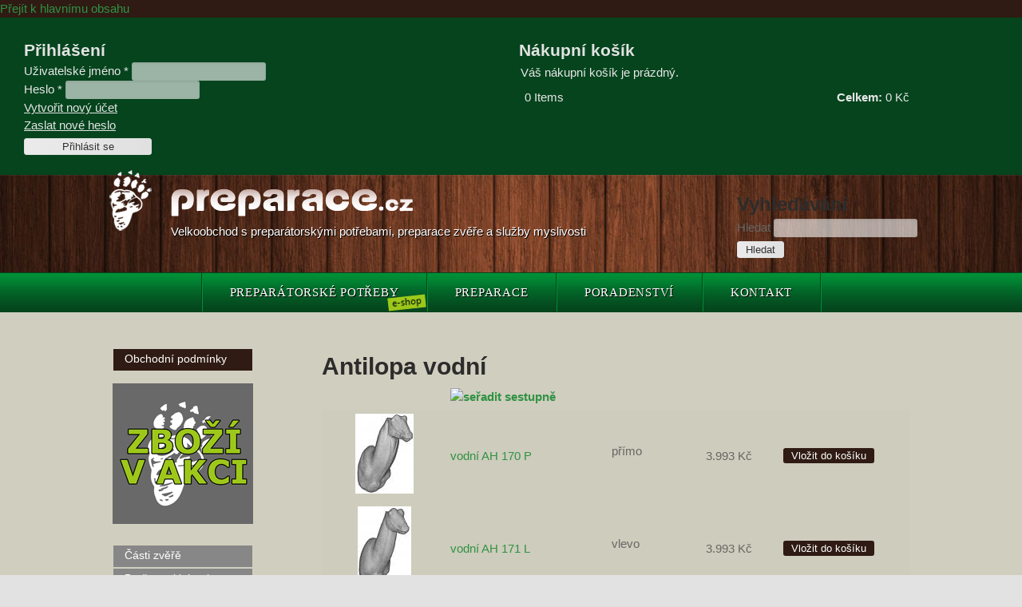

--- FILE ---
content_type: text/html; charset=utf-8
request_url: http://preparace.cz/catalog/antilopa-vodni
body_size: 12445
content:
<!DOCTYPE html>
<!--[if IEMobile 7]><html class="iem7" lang="cs" dir="ltr"><![endif]-->
<!--[if lte IE 6]><html class="lt-ie9 lt-ie8 lt-ie7" lang="cs" dir="ltr"><![endif]-->
<!--[if (IE 7)&(!IEMobile)]><html class="lt-ie9 lt-ie8" lang="cs" dir="ltr"><![endif]-->
<!--[if IE 8]><html class="lt-ie9" lang="cs" dir="ltr"><![endif]-->
<!--[if (gte IE 9)|(gt IEMobile 7)]><!--><html lang="cs" dir="ltr" prefix="og: http://ogp.me/ns# fb: http://www.facebook.com/2008/fbml content: http://purl.org/rss/1.0/modules/content/ dc: http://purl.org/dc/terms/ foaf: http://xmlns.com/foaf/0.1/ rdfs: http://www.w3.org/2000/01/rdf-schema# sioc: http://rdfs.org/sioc/ns# sioct: http://rdfs.org/sioc/types# skos: http://www.w3.org/2004/02/skos/core# xsd: http://www.w3.org/2001/XMLSchema#"><!--<![endif]-->
<head>
<meta charset="utf-8" />
<meta name="Generator" content="Drupal 7 (http://drupal.org)" />
<link rel="shortcut icon" href="http://preparace.cz/sites/preparace.cz/files/favicon.ico" type="image/vnd.microsoft.icon" />
<meta name="viewport" content="width=device-width, initial-scale=1" />
<meta name="MobileOptimized" content="width" />
<meta name="HandheldFriendly" content="true" />
<meta name="apple-mobile-web-app-capable" content="yes" />
<title>Antilopa vodní | preparace.cz</title>
<style>
@import url("http://preparace.cz/modules/system/system.base.css?rur7ec");
@import url("http://preparace.cz/modules/system/system.menus.css?rur7ec");
@import url("http://preparace.cz/modules/system/system.messages.css?rur7ec");
@import url("http://preparace.cz/modules/system/system.theme.css?rur7ec");
</style>
<style>
@import url("http://preparace.cz/modules/field/theme/field.css?rur7ec");
@import url("http://preparace.cz/modules/node/node.css?rur7ec");
@import url("http://preparace.cz/modules/search/search.css?rur7ec");
@import url("http://preparace.cz/sites/preparace.cz/modules/ubercart/uc_order/uc_order.css?rur7ec");
@import url("http://preparace.cz/sites/preparace.cz/modules/ubercart/uc_product/uc_product.css?rur7ec");
@import url("http://preparace.cz/sites/preparace.cz/modules/ubercart/uc_store/uc_store.css?rur7ec");
@import url("http://preparace.cz/modules/user/user.css?rur7ec");
@import url("http://preparace.cz/sites/all/modules/video_filter/video_filter.css?rur7ec");
@import url("http://preparace.cz/sites/preparace.cz/modules/views/css/views.css?rur7ec");
@import url("http://preparace.cz/sites/all/modules/media/modules/media_wysiwyg/css/media_wysiwyg.base.css?rur7ec");
</style>
<style>
@import url("http://preparace.cz/sites/all/modules/colorbox/styles/default/colorbox_style.css?rur7ec");
@import url("http://preparace.cz/sites/all/modules/ctools/css/ctools.css?rur7ec");
@import url("http://preparace.cz/sites/preparace.cz/modules/lightbox2/css/lightbox.css?rur7ec");
@import url("http://preparace.cz/sites/all/modules/panels/css/panels.css?rur7ec");
@import url("http://preparace.cz/sites/preparace.cz/modules/ubercart/uc_cart/uc_cart_block.css?rur7ec");
@import url("http://preparace.cz/sites/all/modules/node_embed/plugins/node_embed/node_embed.css?rur7ec");
</style>
<style>.flexible-slideshow,.flexible-slideshow .article-inner,.flexible-slideshow .article-content,.flexslider{max-width:600px;}
</style>
<style>
@import url("http://preparace.cz/sites/all/libraries/superfish/css/superfish.css?rur7ec");
@import url("http://preparace.cz/sites/all/libraries/superfish/css/superfish-vertical.css?rur7ec");
@import url("http://preparace.cz/sites/all/libraries/superfish/style/spring.css?rur7ec");
</style>
<style media="screen">
@import url("http://preparace.cz/sites/all/themes/adaptivetheme/at_core/css/at.settings.style.headings.css?rur7ec");
@import url("http://preparace.cz/sites/all/themes/adaptivetheme/at_core/css/at.settings.style.image.css?rur7ec");
@import url("http://preparace.cz/sites/all/themes/adaptivetheme/at_core/css/at.layout.css?rur7ec");
</style>
<style>
@import url("http://preparace.cz/sites/preparace.cz/themes/at-commerce/css/styles.base.css?rur7ec");
@import url("http://preparace.cz/sites/preparace.cz/themes/at-commerce/css/styles.modules.css?rur7ec");
@import url("http://preparace.cz/sites/preparace.cz/themes/at-commerce/css/mystyle.css?rur7ec");
@import url("http://preparace.cz/sites/preparace.cz/themes/at-commerce/css/styles.settings.css?rur7ec");
@import url("http://preparace.cz/sites/preparace.cz/files/color/at_commerce-c3d26d0a/colors.css?rur7ec");
@import url("http://preparace.cz/sites/preparace.cz/themes/at-commerce/css/styles.custom.css?rur7ec");
</style>
<link type="text/css" rel="stylesheet" href="http://preparace.cz/sites/preparace.cz/files/adaptivetheme/at_commerce_files/at_commerce.responsive.layout.css?rur7ec" media="only screen" />
<style media="screen">
@import url("http://preparace.cz/sites/preparace.cz/files/adaptivetheme/at_commerce_files/at_commerce.fonts.css?rur7ec");
@import url("http://preparace.cz/sites/preparace.cz/themes/at-commerce/css/styles.slideshow.css?rur7ec");
</style>
<link type="text/css" rel="stylesheet" href="http://preparace.cz/sites/preparace.cz/themes/at-commerce/css/responsive.custom.css?rur7ec" media="only screen" />
<link type="text/css" rel="stylesheet" href="http://preparace.cz/sites/preparace.cz/themes/at-commerce/css/responsive.smartphone.portrait.css?rur7ec" media="only screen and (max-width:320px)" />
<link type="text/css" rel="stylesheet" href="http://preparace.cz/sites/preparace.cz/themes/at-commerce/css/responsive.smartphone.landscape.css?rur7ec" media="only screen and (min-width:321px) and (max-width:480px)" />
<link type="text/css" rel="stylesheet" href="http://preparace.cz/sites/preparace.cz/themes/at-commerce/css/responsive.tablet.portrait.css?rur7ec" media="only screen and (min-width:481px) and (max-width:768px)" />
<link type="text/css" rel="stylesheet" href="http://preparace.cz/sites/preparace.cz/themes/at-commerce/css/responsive.tablet.landscape.css?rur7ec" media="only screen and (min-width:769px) and (max-width:1024px)" />
<link type="text/css" rel="stylesheet" href="http://preparace.cz/sites/preparace.cz/themes/at-commerce/css/responsive.desktop.css?rur7ec" media="only screen and (min-width:1025px)" />

<!--[if (lt IE 9)&(!IEMobile 7)]>
<style media="screen">
@import url("http://preparace.cz/sites/preparace.cz/files/adaptivetheme/at_commerce_files/at_commerce.lt-ie9.layout.css?rur7ec");
</style>
<![endif]-->
<script src="http://preparace.cz/misc/jquery.js?v=1.4.4"></script>
<script src="http://preparace.cz/misc/jquery-extend-3.4.0.js?v=1.4.4"></script>
<script src="http://preparace.cz/misc/jquery-html-prefilter-3.5.0-backport.js?v=1.4.4"></script>
<script src="http://preparace.cz/misc/jquery.once.js?v=1.2"></script>
<script src="http://preparace.cz/misc/drupal.js?rur7ec"></script>
<script src="http://preparace.cz/sites/all/modules/admin_menu/admin_devel/admin_devel.js?rur7ec"></script>
<script src="http://preparace.cz/sites/preparace.cz/files/languages/cs_Qyycrnh-S6sYblIKwpOQmC3hn1pVrKRD8Kn7MCYC9Fk.js?rur7ec"></script>
<script src="http://preparace.cz/sites/all/libraries/colorbox/jquery.colorbox-min.js?rur7ec"></script>
<script src="http://preparace.cz/sites/all/modules/colorbox/js/colorbox.js?rur7ec"></script>
<script src="http://preparace.cz/sites/all/modules/colorbox/styles/default/colorbox_style.js?rur7ec"></script>
<script src="http://preparace.cz/sites/preparace.cz/modules/lightbox2/js/lightbox.js?rur7ec"></script>
<script src="http://preparace.cz/misc/tableheader.js?rur7ec"></script>
<script src="http://preparace.cz/sites/all/modules/google_analytics/googleanalytics.js?rur7ec"></script>
<script>(function(i,s,o,g,r,a,m){i["GoogleAnalyticsObject"]=r;i[r]=i[r]||function(){(i[r].q=i[r].q||[]).push(arguments)},i[r].l=1*new Date();a=s.createElement(o),m=s.getElementsByTagName(o)[0];a.async=1;a.src=g;m.parentNode.insertBefore(a,m)})(window,document,"script","//www.google-analytics.com/analytics.js","ga");ga("create", "UA-38101297-2", {"cookieDomain":"auto"});ga("send", "pageview");</script>
<script src="http://preparace.cz/sites/preparace.cz/themes/at-commerce/scripts/equalheights.js?rur7ec"></script>
<script src="http://preparace.cz/sites/preparace.cz/themes/at-commerce/scripts/eq.fp.grid.js?rur7ec"></script>
<script src="http://preparace.cz/sites/preparace.cz/themes/at-commerce/scripts/jquery.flexslider-min.js?rur7ec"></script>
<script src="http://preparace.cz/sites/preparace.cz/themes/at-commerce/scripts/slider.options.js?rur7ec"></script>
<script src="http://preparace.cz/sites/preparace.cz/themes/at-commerce/scripts/draw.js?rur7ec"></script>
<script src="http://preparace.cz/sites/all/libraries/superfish/sfsmallscreen.js?rur7ec"></script>
<script src="http://preparace.cz/sites/all/libraries/superfish/supposition.js?rur7ec"></script>
<script src="http://preparace.cz/sites/all/libraries/superfish/jquery.hoverIntent.minified.js?rur7ec"></script>
<script src="http://preparace.cz/sites/all/libraries/superfish/superfish.js?rur7ec"></script>
<script src="http://preparace.cz/sites/all/libraries/superfish/supersubs.js?rur7ec"></script>
<script src="http://preparace.cz/sites/all/modules/superfish/superfish.js?rur7ec"></script>
<script>jQuery.extend(Drupal.settings, {"basePath":"\/","pathPrefix":"","setHasJsCookie":0,"ajaxPageState":{"theme":"at_commerce","theme_token":"ps4d-XMh0KMHQbKhuABCpDNT_J3Zy1lMw3XjfpPOIoU","js":{"misc\/jquery.js":1,"misc\/jquery-extend-3.4.0.js":1,"misc\/jquery-html-prefilter-3.5.0-backport.js":1,"misc\/jquery.once.js":1,"misc\/drupal.js":1,"sites\/all\/modules\/admin_menu\/admin_devel\/admin_devel.js":1,"public:\/\/languages\/cs_Qyycrnh-S6sYblIKwpOQmC3hn1pVrKRD8Kn7MCYC9Fk.js":1,"sites\/all\/libraries\/colorbox\/jquery.colorbox-min.js":1,"sites\/all\/modules\/colorbox\/js\/colorbox.js":1,"sites\/all\/modules\/colorbox\/styles\/default\/colorbox_style.js":1,"sites\/preparace.cz\/modules\/lightbox2\/js\/lightbox.js":1,"misc\/tableheader.js":1,"sites\/all\/modules\/google_analytics\/googleanalytics.js":1,"0":1,"sites\/preparace.cz\/themes\/at-commerce\/scripts\/equalheights.js":1,"sites\/preparace.cz\/themes\/at-commerce\/scripts\/eq.fp.grid.js":1,"sites\/preparace.cz\/themes\/at-commerce\/scripts\/jquery.flexslider-min.js":1,"sites\/preparace.cz\/themes\/at-commerce\/scripts\/slider.options.js":1,"sites\/preparace.cz\/themes\/at-commerce\/scripts\/draw.js":1,"sites\/all\/libraries\/superfish\/sfsmallscreen.js":1,"sites\/all\/libraries\/superfish\/supposition.js":1,"sites\/all\/libraries\/superfish\/jquery.hoverIntent.minified.js":1,"sites\/all\/libraries\/superfish\/superfish.js":1,"sites\/all\/libraries\/superfish\/supersubs.js":1,"sites\/all\/modules\/superfish\/superfish.js":1},"css":{"modules\/system\/system.base.css":1,"modules\/system\/system.menus.css":1,"modules\/system\/system.messages.css":1,"modules\/system\/system.theme.css":1,"modules\/field\/theme\/field.css":1,"modules\/node\/node.css":1,"modules\/search\/search.css":1,"sites\/preparace.cz\/modules\/ubercart\/uc_order\/uc_order.css":1,"sites\/preparace.cz\/modules\/ubercart\/uc_product\/uc_product.css":1,"sites\/preparace.cz\/modules\/ubercart\/uc_store\/uc_store.css":1,"modules\/user\/user.css":1,"sites\/all\/modules\/video_filter\/video_filter.css":1,"sites\/preparace.cz\/modules\/views\/css\/views.css":1,"sites\/all\/modules\/media\/modules\/media_wysiwyg\/css\/media_wysiwyg.base.css":1,"sites\/all\/modules\/colorbox\/styles\/default\/colorbox_style.css":1,"sites\/all\/modules\/ctools\/css\/ctools.css":1,"sites\/preparace.cz\/modules\/lightbox2\/css\/lightbox.css":1,"sites\/all\/modules\/panels\/css\/panels.css":1,"sites\/preparace.cz\/modules\/ubercart\/uc_cart\/uc_cart_block.css":1,"sites\/all\/modules\/node_embed\/plugins\/node_embed\/node_embed.css":1,"0":1,"sites\/all\/libraries\/superfish\/css\/superfish.css":1,"sites\/all\/libraries\/superfish\/css\/superfish-vertical.css":1,"sites\/all\/libraries\/superfish\/style\/spring.css":1,"sites\/all\/themes\/adaptivetheme\/at_core\/css\/at.settings.style.headings.css":1,"sites\/all\/themes\/adaptivetheme\/at_core\/css\/at.settings.style.image.css":1,"sites\/all\/themes\/adaptivetheme\/at_core\/css\/at.layout.css":1,"sites\/preparace.cz\/themes\/at-commerce\/css\/styles.base.css":1,"sites\/preparace.cz\/themes\/at-commerce\/css\/styles.modules.css":1,"sites\/preparace.cz\/themes\/at-commerce\/css\/mystyle.css":1,"sites\/preparace.cz\/themes\/at-commerce\/css\/styles.settings.css":1,"sites\/preparace.cz\/themes\/at-commerce\/color\/colors.css":1,"sites\/preparace.cz\/themes\/at-commerce\/css\/styles.custom.css":1,"public:\/\/adaptivetheme\/at_commerce_files\/at_commerce.responsive.layout.css":1,"public:\/\/adaptivetheme\/at_commerce_files\/at_commerce.fonts.css":1,"sites\/preparace.cz\/themes\/at-commerce\/css\/styles.slideshow.css":1,"sites\/preparace.cz\/themes\/at-commerce\/css\/responsive.custom.css":1,"sites\/preparace.cz\/themes\/at-commerce\/css\/responsive.smartphone.portrait.css":1,"sites\/preparace.cz\/themes\/at-commerce\/css\/responsive.smartphone.landscape.css":1,"sites\/preparace.cz\/themes\/at-commerce\/css\/responsive.tablet.portrait.css":1,"sites\/preparace.cz\/themes\/at-commerce\/css\/responsive.tablet.landscape.css":1,"sites\/preparace.cz\/themes\/at-commerce\/css\/responsive.desktop.css":1,"public:\/\/adaptivetheme\/at_commerce_files\/at_commerce.lt-ie9.layout.css":1}},"colorbox":{"opacity":"0.85","current":"{current} z {total}","previous":"\u00ab P\u0159edchoz\u00ed","next":"N\u00e1sleduj\u00edc\u00ed \u00bb","close":"Zav\u0159\u00edt","maxWidth":"98%","maxHeight":"98%","fixed":true,"mobiledetect":true,"mobiledevicewidth":"480px","file_public_path":"\/sites\/preparace.cz\/files","specificPagesDefaultValue":"admin*\nimagebrowser*\nimg_assist*\nimce*\nnode\/add\/*\nnode\/*\/edit\nprint\/*\nprintpdf\/*\nsystem\/ajax\nsystem\/ajax\/*"},"lightbox2":{"rtl":"0","file_path":"\/(\\w\\w\/)public:\/","default_image":"\/sites\/preparace.cz\/modules\/lightbox2\/images\/brokenimage.jpg","border_size":10,"font_color":"000","box_color":"fff","top_position":"","overlay_opacity":"0.8","overlay_color":"000","disable_close_click":true,"resize_sequence":0,"resize_speed":400,"fade_in_speed":400,"slide_down_speed":600,"use_alt_layout":false,"disable_resize":false,"disable_zoom":false,"force_show_nav":false,"show_caption":true,"loop_items":false,"node_link_text":"View Image Details","node_link_target":false,"image_count":"Image !current of !total","video_count":"Video !current of !total","page_count":"Page !current of !total","lite_press_x_close":"press \u003Ca href=\u0022#\u0022 onclick=\u0022hideLightbox(); return FALSE;\u0022\u003E\u003Ckbd\u003Ex\u003C\/kbd\u003E\u003C\/a\u003E to close","download_link_text":"","enable_login":false,"enable_contact":false,"keys_close":"c x 27","keys_previous":"p 37","keys_next":"n 39","keys_zoom":"z","keys_play_pause":"32","display_image_size":"original","image_node_sizes":"()","trigger_lightbox_classes":"","trigger_lightbox_group_classes":"","trigger_slideshow_classes":"","trigger_lightframe_classes":"","trigger_lightframe_group_classes":"","custom_class_handler":0,"custom_trigger_classes":"","disable_for_gallery_lists":true,"disable_for_acidfree_gallery_lists":true,"enable_acidfree_videos":true,"slideshow_interval":5000,"slideshow_automatic_start":true,"slideshow_automatic_exit":true,"show_play_pause":true,"pause_on_next_click":false,"pause_on_previous_click":true,"loop_slides":false,"iframe_width":600,"iframe_height":400,"iframe_border":1,"enable_video":false,"useragent":"Mozilla\/5.0 (Macintosh; Intel Mac OS X 10_15_7) AppleWebKit\/537.36 (KHTML, like Gecko) Chrome\/131.0.0.0 Safari\/537.36; ClaudeBot\/1.0; +claudebot@anthropic.com)"},"urlIsAjaxTrusted":{"\/catalog\/antilopa-vodni":true,"\/search\/node":true,"\/catalog\/antilopa-vodni?destination=catalog\/729":true},"googleanalytics":{"trackOutbound":1,"trackMailto":1,"trackDownload":1,"trackDownloadExtensions":"7z|aac|arc|arj|asf|asx|avi|bin|csv|doc(x|m)?|dot(x|m)?|exe|flv|gif|gz|gzip|hqx|jar|jpe?g|js|mp(2|3|4|e?g)|mov(ie)?|msi|msp|pdf|phps|png|ppt(x|m)?|pot(x|m)?|pps(x|m)?|ppam|sld(x|m)?|thmx|qtm?|ra(m|r)?|sea|sit|tar|tgz|torrent|txt|wav|wma|wmv|wpd|xls(x|m|b)?|xlt(x|m)|xlam|xml|z|zip","trackColorbox":1},"superfish":[{"id":"5","sf":{"animation":{"opacity":"show","height":"show"},"speed":"\u0027fast\u0027","autoArrows":true,"dropShadows":true,"disableHI":false},"plugins":{"smallscreen":{"mode":"window_width","addSelected":false,"menuClasses":false,"hyperlinkClasses":false,"title":"Obchodn\u00ed podm\u00ednky"},"supposition":true,"bgiframe":false,"supersubs":{"minWidth":"12","maxWidth":"27","extraWidth":1}}},{"id":"3","sf":{"animation":{"opacity":"show","height":"show"},"speed":"\u0027fast\u0027","autoArrows":true,"dropShadows":true,"disableHI":false},"plugins":{"smallscreen":{"mode":"window_width","addSelected":false,"menuClasses":false,"hyperlinkClasses":false,"title":"New-eshop-menu"},"supposition":true,"bgiframe":false,"supersubs":{"minWidth":"12","maxWidth":"27","extraWidth":1}}}]});</script>
</head>
<body class="html not-front not-logged-in one-sidebar sidebar-first page-catalog page-catalog- page-catalog-729 i18n-cs lang-cs site-name-preparacecz section-catalog color-scheme-custom at-commerce webkit chrome mac bb-n hl-l mb-dd mma-l itrc-3 isrc-3 fpcc-3">
  <div id="skip-link">
    <a href="#main-content" class="element-invisible element-focusable">Přejít k hlavnímu obsahu</a>
  </div>
    <div id="page-wrapper">
  <div id="page" class="page snc-n snw-n sna-l sns-n ssc-n ssw-n ssa-c sss-l btc-n btw-b bta-l bts-n ntc-n ntw-b nta-l nts-n ctc-n ctw-b cta-l cts-n ptc-n ptw-b pta-l pts-n">

          <div id="draw-wrapper">
        <div class="container clearfix">
          <div id="draw"><div class="region region-draw"><div class="region-inner clearfix"><section id="block-user-login" class="block block-user odd first block-count-1 block-region-draw block-login"  role="form"><div class="block-inner clearfix">  
      <h2 class="block-title">Přihlášení</h2>
  
  <div class="block-content content"><form action="/catalog/antilopa-vodni?destination=catalog/729" method="post" id="user-login-form" accept-charset="UTF-8"><div><div class="form-item form-type-textfield form-item-name">
  <label for="edit-name">Uživatelské jméno <span class="form-required" title="Toto pole je vyžadováno.">*</span></label>
 <input type="text" id="edit-name" name="name" value="" size="15" maxlength="60" class="form-text required" />
</div>
<div class="form-item form-type-password form-item-pass">
  <label for="edit-pass">Heslo <span class="form-required" title="Toto pole je vyžadováno.">*</span></label>
 <input type="password" id="edit-pass" name="pass" size="15" maxlength="128" class="form-text required" />
</div>
<div class="item-list"><ul><li class="even first"><a href="/user/register" title="Vytvořit nový uživatelský účet.">Vytvořit nový účet</a></li><li class="odd last"><a href="/user/password" title="Požádat o nové heslo prostřednictvím e-mailu.">Zaslat nové heslo</a></li></ul></div><input type="hidden" name="form_build_id" value="form-SXT7jLlZokErTnCNUkIVgtXLQCsr2iVSbYyV2BsYSdw" />
<input type="hidden" name="form_id" value="user_login_block" />
<div class="form-actions form-wrapper" id="edit-actions--11"><input type="submit" id="edit-submit" name="op" value="Přihlásit se" class="form-submit" /></div></div></form></div>
  </div></section><section id="block-uc-cart-cart" class="block block-uc-cart even last block-count-2 block-region-draw block-cart" ><div class="block-inner clearfix">  
      <h2 class="block-title"><span class="cart-block-title-bar">Nákupní košík</span></h2>
  
  <div class="block-content content"><p class="cart-block-items uc-cart-empty">Váš nákupní košík je prázdný.</p><table class="cart-block-summary"><tbody><tr><td class="cart-block-summary-items"><span class="num-items">0</span> Items</td><td class="cart-block-summary-total"><label>Celkem:</label> <span class="uc-price">0 Kč</span></td></tr></tbody></table></div>
  </div></section></div></div></div>
        </div>
      </div>
    
    <div id="header-wrapper">
              <div id="toggle-wrapper">
          <div class="container clearfix">
             <div id="toggle"><a class="draw-toggle" href="#"><img id="sipky" src="/sites/preparace.cz/files/images/sipky.png">Přihlášení / Nákupní košík</a></div>
          </div>
        </div>
      
      <div class="container clearfix">
        <header class="clearfix">

                      <!-- start: Branding -->
            <div id="branding" class="branding-elements clearfix with-logo with-site-name with-site-slogan">

                                <div id="logo">
                  <a href="/" title="Domovská stránka"><img class="site-logo image-style-none" typeof="foaf:Image" src="http://preparace.cz/sites/preparace.cz/files/logo-2.png" alt="preparace.cz" /></a>                </div>
              
                              <!-- start: Site name and Slogan hgroup -->
                <hgroup id="name-and-slogan" id="name-and-slogan">
                                      <h1 id="site-name" id="site-name"><a href="https://preparace.cz"><div id="preparace-logo"></div></a><div style="display:none"><a href="/" title="Domovská stránka">preparace.cz</a></div></h1>
                  
                                      <a href="http://preparace.cz" id="slogan"><h2 id="site-slogan" id="site-slogan">Velkoobchod s preparátorskými potřebami, preparace zvěře a služby myslivosti</h2></a>
                  
                </hgroup><!-- /end #name-and-slogan -->
              

            </div><!-- /end #branding -->
          
          <div class="region region-header"><div class="region-inner clearfix"><div id="block-search-form" class="block block-search no-title odd first last block-count-3 block-region-header block-form"  role="search"><div class="block-inner clearfix">  
  
  <div class="block-content content no-title"><form action="/catalog/antilopa-vodni" method="post" id="search-block-form" accept-charset="UTF-8"><div><div class="container-inline">
      <h2 class="element-invisible">Vyhledávání</h2>
    <div class="form-item form-type-textfield form-item-search-block-form">
  <label class="element-invisible" for="edit-search-block-form--2">Hledat </label>
 <input title="Zadejte hledaný termín." type="search" id="edit-search-block-form--2" name="search_block_form" value="" size="15" maxlength="128" class="form-text" />
</div>
<div class="form-actions form-wrapper" id="edit-actions--12"><input type="submit" id="edit-submit--2" name="op" value="Hledat" class="form-submit" /></div><input type="hidden" name="form_build_id" value="form-irOAbi5dZTEmnS99qZNKzIp_nP3t7ohOEtxoQRq7akY" />
<input type="hidden" name="form_id" value="search_block_form" />
</div>
</div></form></div>
  </div></div></div></div>
          
        </header>
      </div>
    </div>

    
    <div id="content-wrapper" class="no-secondary"><div class="container">

              <div id="sub-panels-wrapper">
          <!-- Three column 3x33 Gpanel -->
          <div class="at-panel gpanel panel-display three-3x33 clearfix">
                                                            <div class="region region-three-33-bottom region-conditional-stack"><div class="region-inner clearfix"><nav id="block-system-main-menu" class="block block-system block-menu no-title odd first last block-count-4 block-region-three-33-bottom block-main-menu"  role="navigation"><div class="block-inner clearfix">  
  
  <div class="block-content content no-title"><ul class="menu clearfix"><li class="first leaf active-trail menu-depth-1 menu-item-842"><a href="/catalog" title="" class="menu_icon menu-842 active-trail active">PREPARÁTORSKÉ POTŘEBY</a></li><li class="leaf menu-depth-1 menu-item-853"><a href="/preparace">PREPARACE</a></li><li class="leaf menu-depth-1 menu-item-845"><a href="/poradenstvi-soudni-posudky" title="Poradenství a soudní posudky">PORADENSTVÍ</a></li><li class="last leaf menu-depth-1 menu-item-2013"><a href="/kontakt">KONTAKT</a></li></ul></div>
  </div></nav></div></div>          </div>
        </div>
      
      
      <div id="columns">
        <div class="columns-inner clearfix">

          <div id="content-column">
            <div class="content-inner">

              
              
              <section id="main-content">

                                                  <header>
                    <h1 id="page-title">Antilopa vodní</h1>
                  </header>
                                
                
                                  <div id="content">
                    <div id="block-system-main" class="block block-system no-title odd first last block-count-5 block-region-content block-main" >  
  
  <div class="view view-uc-catalog-terms view-id-uc_catalog_terms view-display-id-default uc-catalog-terms view-dom-id-4b087ea3ff12129f5c7fe9896368e003">
        
  
  
  
  
  
  
  
  
</div><div class="view view-uc-catalog view-id-uc_catalog view-display-id-catalog view-dom-id-8f872854f498133ee61f71eeeade96b7">
        
  
  
      <div class="view-content">
      <table  class="views-table sticky-enabled cols-5">
         <thead>
      <tr>
                  <th  class="views-field views-field-entity-id views-align-center" scope="col">
                      </th>
                  <th  class="views-field views-field-title active views-align-left" scope="col">
            <a href="/catalog/antilopa-vodni?order=title&amp;sort=desc" title="seřadit podle " class="active"><img typeof="foaf:Image" class="image-style-none" src="http://preparace.cz/misc/arrow-desc.png" width="13" height="13" alt="seřadit sestupně" title="seřadit sestupně" /></a>          </th>
                  <th  class="views-field views-field-body" scope="col">
                      </th>
                  <th  class="views-field views-field-display-price views-align-right" scope="col">
                      </th>
                  <th  class="views-field views-field-buyitnowbutton views-align-center" scope="col">
                      </th>
              </tr>
    </thead>
    <tbody>
          <tr  class="odd views-row-first">
                  <td  class="views-field views-field-entity-id views-align-center">
            <a href="/potreby/7819-vodni-ah-170-p"><img typeof="foaf:Image" class="image-style-uc-product-list" src="http://preparace.cz/sites/preparace.cz/files/styles/uc_product_list/public/1188897034-ah170g_0.jpg?itok=QmT0LJRa" width="73" height="100" alt="" /></a>          </td>
                  <td  class="views-field views-field-title active views-align-left">
            <a href="/potreby/7819-vodni-ah-170-p">vodní   AH 170 P</a>          </td>
                  <td  class="views-field views-field-body">
            <p>přímo</p>
          </td>
                  <td  class="views-field views-field-display-price views-align-right">
            <span class="uc-price">3.993 Kč</span>          </td>
                  <td  class="views-field views-field-buyitnowbutton views-align-center">
            <form action="/catalog/antilopa-vodni" method="post" id="uc-catalog-buy-it-now-form-7819" accept-charset="UTF-8"><div><input type="hidden" name="nid" value="7819" />
<input type="hidden" name="form_build_id" value="form-8rHcMqsNDmpII8qSZLLmvD8UbOppAloJuu_Qsuizwhs" />
<input type="hidden" name="form_id" value="uc_catalog_buy_it_now_form_7819" />
<div class="form-actions form-wrapper" id="edit-actions--2"><input class="list-add-to-cart form-submit" type="submit" id="edit-submit-7819" name="op" value="Vložit do košíku" /></div></div></form>          </td>
              </tr>
          <tr  class="even">
                  <td  class="views-field views-field-entity-id views-align-center">
            <a href="/potreby/7822-vodni-ah-171-l"><img typeof="foaf:Image" class="image-style-uc-product-list" src="http://preparace.cz/sites/preparace.cz/files/styles/uc_product_list/public/1188897130-ah171g_2.jpg?itok=OFNHuFC2" width="67" height="100" alt="" /></a>          </td>
                  <td  class="views-field views-field-title active views-align-left">
            <a href="/potreby/7822-vodni-ah-171-l">vodní   AH 171 L</a>          </td>
                  <td  class="views-field views-field-body">
            <p>vlevo</p>
          </td>
                  <td  class="views-field views-field-display-price views-align-right">
            <span class="uc-price">3.993 Kč</span>          </td>
                  <td  class="views-field views-field-buyitnowbutton views-align-center">
            <form action="/catalog/antilopa-vodni" method="post" id="uc-catalog-buy-it-now-form-7822" accept-charset="UTF-8"><div><input type="hidden" name="nid" value="7822" />
<input type="hidden" name="form_build_id" value="form-rCJ3Eac4fv3Nq1cUFSiIR2GSUT1cHduKuRzQOwReepI" />
<input type="hidden" name="form_id" value="uc_catalog_buy_it_now_form_7822" />
<div class="form-actions form-wrapper" id="edit-actions--4"><input class="list-add-to-cart form-submit" type="submit" id="edit-submit-7822" name="op" value="Vložit do košíku" /></div></div></form>          </td>
              </tr>
          <tr  class="odd">
                  <td  class="views-field views-field-entity-id views-align-center">
            <a href="/potreby/7820-vodni-ah-171-p"><img typeof="foaf:Image" class="image-style-uc-product-list" src="http://preparace.cz/sites/preparace.cz/files/styles/uc_product_list/public/1188897130-ah171g_0.jpg?itok=i1BEV3a0" width="67" height="100" alt="" /></a>          </td>
                  <td  class="views-field views-field-title active views-align-left">
            <a href="/potreby/7820-vodni-ah-171-p">vodní   AH 171 P</a>          </td>
                  <td  class="views-field views-field-body">
            <p>přímo</p>
          </td>
                  <td  class="views-field views-field-display-price views-align-right">
            <span class="uc-price">3.993 Kč</span>          </td>
                  <td  class="views-field views-field-buyitnowbutton views-align-center">
            <form action="/catalog/antilopa-vodni" method="post" id="uc-catalog-buy-it-now-form-7820" accept-charset="UTF-8"><div><input type="hidden" name="nid" value="7820" />
<input type="hidden" name="form_build_id" value="form-wptJ6ngEJfhAAXyVp3Pz9ugB2jslyRNbMeqlJUdQyuk" />
<input type="hidden" name="form_id" value="uc_catalog_buy_it_now_form_7820" />
<div class="form-actions form-wrapper" id="edit-actions--6"><input class="list-add-to-cart form-submit" type="submit" id="edit-submit-7820" name="op" value="Vložit do košíku" /></div></div></form>          </td>
              </tr>
          <tr  class="even">
                  <td  class="views-field views-field-entity-id views-align-center">
            <a href="/potreby/7821-vodni-ah-171-pr"><img typeof="foaf:Image" class="image-style-uc-product-list" src="http://preparace.cz/sites/preparace.cz/files/styles/uc_product_list/public/1188897130-ah171g_1.jpg?itok=OHbr06jU" width="67" height="100" alt="" /></a>          </td>
                  <td  class="views-field views-field-title active views-align-left">
            <a href="/potreby/7821-vodni-ah-171-pr">vodní   AH 171 Pr</a>          </td>
                  <td  class="views-field views-field-body">
            <p>vpravo</p>
          </td>
                  <td  class="views-field views-field-display-price views-align-right">
            <span class="uc-price">3.993 Kč</span>          </td>
                  <td  class="views-field views-field-buyitnowbutton views-align-center">
            <form action="/catalog/antilopa-vodni" method="post" id="uc-catalog-buy-it-now-form-7821" accept-charset="UTF-8"><div><input type="hidden" name="nid" value="7821" />
<input type="hidden" name="form_build_id" value="form-YUk1WROwTH4MQ5I_KH54p8KuHGA1L7f1ZBPPefg8Rq8" />
<input type="hidden" name="form_id" value="uc_catalog_buy_it_now_form_7821" />
<div class="form-actions form-wrapper" id="edit-actions--8"><input class="list-add-to-cart form-submit" type="submit" id="edit-submit-7821" name="op" value="Vložit do košíku" /></div></div></form>          </td>
              </tr>
          <tr  class="odd views-row-last">
                  <td  class="views-field views-field-entity-id views-align-center">
            <a href="/potreby/8347-vodni-ap-2370-l"><img typeof="foaf:Image" class="image-style-uc-product-list" src="http://preparace.cz/sites/preparace.cz/files/styles/uc_product_list/public/1190633331-antilopa-vodni-ap2370-l_0.jpg?itok=mapV7ymo" width="100" height="79" alt="" /></a>          </td>
                  <td  class="views-field views-field-title active views-align-left">
            <a href="/potreby/8347-vodni-ap-2370-l">vodní   AP 2370 L       </a>          </td>
                  <td  class="views-field views-field-body">
            <p>vlevo</p>
          </td>
                  <td  class="views-field views-field-display-price views-align-right">
            <span class="uc-price">37.026 Kč</span>          </td>
                  <td  class="views-field views-field-buyitnowbutton views-align-center">
            <form action="/catalog/antilopa-vodni" method="post" id="uc-catalog-buy-it-now-form-8347" accept-charset="UTF-8"><div><input type="hidden" name="nid" value="8347" />
<input type="hidden" name="form_build_id" value="form-q7YcZyOSNT0q3uAaGJhcOLBjXSZXeHVKl_ZwBYqDjYI" />
<input type="hidden" name="form_id" value="uc_catalog_buy_it_now_form_8347" />
<div class="form-actions form-wrapper" id="edit-actions--10"><input class="list-add-to-cart form-submit" type="submit" id="edit-submit-8347" name="op" value="Vložit do košíku" /></div></div></form>          </td>
              </tr>
      </tbody>
</table>
    </div>
  
  
  
  
  
  
</div>
  </div>                  </div>
                
              </section>

              
            </div>
          </div>

          <div class="region region-sidebar-first sidebar"><div class="region-inner clearfix"><nav id="block-superfish-5" class="block block-superfish no-title odd first block-count-6 block-region-sidebar-first block-5" ><div class="block-inner clearfix">  
  
  <div class="block-content content clearfix no-title"><ul id="superfish-5" class="menu sf-menu sf-menu-obchodne-podmienky sf-vertical sf-style-spring sf-total-items-1 sf-parent-items-0 sf-single-items-1"><li id="menu-2016-5" class="firstandlast odd sf-item-1 sf-depth-1 sf-no-children"><a href="/obchodni-podminky" title="" class="sf-depth-1">Obchodní podmínky</a></li></ul></div>
  </div></nav><div id="block-block-7" class="block block-block no-title even block-count-7 block-region-sidebar-first block-7" ><div class="block-inner clearfix">  
  
  <div class="block-content content no-title"><div class="banner"><a href="/zbozi-v-akci"><img src="/sites/preparace.cz/files/pictures/zbozivakci_176.gif" alt="Zboží v akci" width="176" height="176" /></a></div></div>
  </div></div><nav id="block-superfish-3" class="block block-superfish no-title odd last block-count-8 block-region-sidebar-first block-3" ><div class="block-inner clearfix">  
  
  <div class="block-content content clearfix no-title"><ul id="superfish-3" class="menu sf-menu sf-menu-new-eshop-menu sf-vertical sf-style-spring sf-total-items-13 sf-parent-items-6 sf-single-items-7"><li id="menu-2186-3" class="first odd sf-item-1 sf-depth-1 sf-total-children-4 sf-parent-children-1 sf-single-children-3 menuparent"><a href="/taxonomy/term/747" title="Části zvěřě" class="sf-depth-1 menuparent">Části zvěřě</a><ul><li id="menu-2187-3" class="first odd sf-item-1 sf-depth-2 sf-no-children"><a href="/taxonomy/term/296" title="Chrup se sliznicí" class="sf-depth-2">Chrup se sliznicí</a></li><li id="menu-2188-3" class="middle even sf-item-2 sf-depth-2 sf-total-children-2 sf-parent-children-2 sf-single-children-0 menuparent"><a href="/taxonomy/term/300" title="Oči" class="sf-depth-2 menuparent">Oči</a><ul><li id="menu-2189-3" class="first odd sf-item-1 sf-depth-3 sf-total-children-6 sf-parent-children-0 sf-single-children-6 menuparent"><a href="/taxonomy/term/301" title="České" class="sf-depth-3 menuparent">České</a><ul><li id="menu-2190-3" class="first odd sf-item-1 sf-depth-4 sf-no-children"><a href="/taxonomy/term/303" title="Savčí" class="sf-depth-4">Savčí</a></li><li id="menu-2191-3" class="middle even sf-item-2 sf-depth-4 sf-no-children"><a href="/taxonomy/term/360" title="Rybí krystal" class="sf-depth-4">Rybí krystal</a></li><li id="menu-2192-3" class="middle odd sf-item-3 sf-depth-4 sf-no-children"><a href="/taxonomy/term/306" title="Černé" class="sf-depth-4">Černé</a></li><li id="menu-2193-3" class="middle even sf-item-4 sf-depth-4 sf-no-children"><a href="/taxonomy/term/308" title="Krystal" class="sf-depth-4">Krystal</a></li><li id="menu-2194-3" class="middle odd sf-item-5 sf-depth-4 sf-no-children"><a href="/taxonomy/term/7" title="Ptáci" class="sf-depth-4">Ptáci</a></li><li id="menu-2195-3" class="last even sf-item-6 sf-depth-4 sf-no-children"><a href="/taxonomy/term/307" title="Rybí barvené" class="sf-depth-4">Rybí barvené</a></li></ul></li><li id="menu-2196-3" class="last even sf-item-2 sf-depth-3 sf-total-children-8 sf-parent-children-1 sf-single-children-7 menuparent"><a href="/taxonomy/term/302" title="Německé" class="sf-depth-3 menuparent">Německé</a><ul><li id="menu-2197-3" class="first odd sf-item-1 sf-depth-4 sf-no-children"><a href="/taxonomy/term/370" title="125 Ptáci" class="sf-depth-4">125 Ptáci</a></li><li id="menu-2198-3" class="middle even sf-item-2 sf-depth-4 sf-no-children"><a href="/taxonomy/term/369" title="115  Ptáci" class="sf-depth-4">115  Ptáci</a></li><li id="menu-2199-3" class="middle odd sf-item-3 sf-depth-4 sf-no-children"><a href="/taxonomy/term/371" title="132 Plazi, obojživelníci" class="sf-depth-4">132 Plazi, obojživelníci</a></li><li id="menu-2209-3" class="middle even sf-item-4 sf-depth-4 sf-no-children"><a href="/taxonomy/term/372" title="160 Ryby" class="sf-depth-4">160 Ryby</a></li><li id="menu-2200-3" class="middle odd sf-item-5 sf-depth-4 sf-total-children-8 sf-parent-children-0 sf-single-children-8 menuparent"><a href="/taxonomy/term/305" title="Savčí" class="sf-depth-4 menuparent">Savčí</a><ul><li id="menu-2201-3" class="first odd sf-item-1 sf-depth-5 sf-no-children"><a href="/taxonomy/term/364" title="190 BR" class="sf-depth-5">190 BR</a></li><li id="menu-2202-3" class="middle even sf-item-2 sf-depth-5 sf-no-children"><a href="/taxonomy/term/365" title="190 BS" class="sf-depth-5">190 BS</a></li><li id="menu-2203-3" class="middle odd sf-item-3 sf-depth-5 sf-no-children"><a href="/taxonomy/term/363" title="190 C" class="sf-depth-5">190 C</a></li><li id="menu-2204-3" class="middle even sf-item-4 sf-depth-5 sf-no-children"><a href="/taxonomy/term/337" title="190 OV  Býložravci" class="sf-depth-5">190 OV  Býložravci</a></li><li id="menu-2205-3" class="middle odd sf-item-5 sf-depth-5 sf-no-children"><a href="/taxonomy/term/367" title="190 IP" class="sf-depth-5">190 IP</a></li><li id="menu-2206-3" class="middle even sf-item-6 sf-depth-5 sf-no-children"><a href="/taxonomy/term/368" title="195" class="sf-depth-5">195</a></li><li id="menu-2207-3" class="middle odd sf-item-7 sf-depth-5 sf-no-children"><a href="/taxonomy/term/366" title="190 TO, TOA" class="sf-depth-5">190 TO, TOA</a></li><li id="menu-2208-3" class="last even sf-item-8 sf-depth-5 sf-no-children"><a href="/taxonomy/term/362" title="190 RD  Dravci, všežravci" class="sf-depth-5">190 RD  Dravci, všežravci</a></li></ul></li><li id="menu-2233-3" class="middle even sf-item-6 sf-depth-4 sf-no-children"><a href="/taxonomy/term/351" title="Ptačí  (II. jakost)" class="sf-depth-4">Ptačí  (II. jakost)</a></li><li id="menu-2385-3" class="middle odd sf-item-7 sf-depth-4 sf-no-children"><a href="/taxonomy/term/748" title="Rybí (II. jakost)" class="sf-depth-4">Rybí (II. jakost)</a></li><li id="menu-2235-3" class="last even sf-item-8 sf-depth-4 sf-no-children"><a href="/taxonomy/term/352" title="Savčí (II.jakost)" class="sf-depth-4">Savčí (II.jakost)</a></li></ul></li></ul></li><li id="menu-2210-3" class="middle odd sf-item-3 sf-depth-2 sf-no-children"><a href="/taxonomy/term/8" title="Uši" class="sf-depth-2">Uši</a></li><li id="menu-2211-3" class="last even sf-item-4 sf-depth-2 sf-no-children"><a href="/taxonomy/term/11" title="Jazyky" class="sf-depth-2">Jazyky</a></li></ul></li><li id="menu-2212-3" class="middle even sf-item-2 sf-depth-1 sf-no-children"><a href="/taxonomy/term/745" title="Brože na klobouky" class="sf-depth-1">Brože na klobouky</a></li><li id="menu-2213-3" class="middle odd sf-item-3 sf-depth-1 sf-total-children-3 sf-parent-children-0 sf-single-children-3 menuparent"><a href="/taxonomy/term/717" title="Pachová zradidla a repelenty" class="sf-depth-1 menuparent">Pachová zradidla a repelenty</a><ul><li id="menu-2214-3" class="first odd sf-item-1 sf-depth-2 sf-no-children"><a href="/taxonomy/term/720" title="Vnadidla" class="sf-depth-2">Vnadidla</a></li><li id="menu-2215-3" class="middle even sf-item-2 sf-depth-2 sf-no-children"><a href="/taxonomy/term/718" title="Repelenty" class="sf-depth-2">Repelenty</a></li><li id="menu-2216-3" class="last odd sf-item-3 sf-depth-2 sf-no-children"><a href="/taxonomy/term/719" title="Odpuzovače" class="sf-depth-2">Odpuzovače</a></li></ul></li><li id="menu-2217-3" class="middle even sf-item-4 sf-depth-1 sf-no-children"><a href="/taxonomy/term/239" title="Chemikálie" class="sf-depth-1">Chemikálie</a></li><li id="menu-2218-3" class="middle odd sf-item-5 sf-depth-1 sf-total-children-5 sf-parent-children-0 sf-single-children-5 menuparent"><a href="/taxonomy/term/353" title="Dřevěné podložky pod trofeje" class="sf-depth-1 menuparent">Dřevěné podložky pod trofeje</a><ul><li id="menu-2219-3" class="first odd sf-item-1 sf-depth-2 sf-no-children"><a href="/taxonomy/term/357" title="Srnec,  šelma" class="sf-depth-2">Srnec,  šelma</a></li><li id="menu-2220-3" class="middle even sf-item-2 sf-depth-2 sf-no-children"><a href="/taxonomy/term/715" title="Muflon" class="sf-depth-2">Muflon</a></li><li id="menu-2221-3" class="middle odd sf-item-3 sf-depth-2 sf-no-children"><a href="/taxonomy/term/356" title="Jelen" class="sf-depth-2">Jelen</a></li><li id="menu-2222-3" class="middle even sf-item-4 sf-depth-2 sf-no-children"><a href="/taxonomy/term/355" title="Daněk, sika" class="sf-depth-2">Daněk, sika</a></li><li id="menu-2223-3" class="last odd sf-item-5 sf-depth-2 sf-no-children"><a href="/taxonomy/term/354" title="Černá zvěř" class="sf-depth-2">Černá zvěř</a></li></ul></li><li id="menu-2224-3" class="middle even sf-item-6 sf-depth-1 sf-no-children"><a href="/taxonomy/term/236" title="Kameny, větve, houby" class="sf-depth-1">Kameny, větve, houby</a></li><li id="menu-2225-3" class="middle odd sf-item-7 sf-depth-1 sf-no-children"><a href="/taxonomy/term/359" title="Knihy  a časopisy" class="sf-depth-1">Knihy  a časopisy</a></li><li id="menu-2226-3" class="middle even sf-item-8 sf-depth-1 sf-no-children"><a href="/taxonomy/term/373" title="Kopie a opravy paroží" class="sf-depth-1">Kopie a opravy paroží</a></li><li id="menu-2227-3" class="middle odd sf-item-9 sf-depth-1 sf-no-children"><a href="/taxonomy/term/240" title="Lebky na shozy" class="sf-depth-1">Lebky na shozy</a></li><li id="menu-2228-3" class="middle even sf-item-10 sf-depth-1 sf-total-children-2 sf-parent-children-0 sf-single-children-2 menuparent"><a href="/taxonomy/term/235" title="Nitě, plsti" class="sf-depth-1 menuparent">Nitě, plsti</a><ul><li id="menu-2229-3" class="first odd sf-item-1 sf-depth-2 sf-no-children"><a href="/taxonomy/term/347" title="Plsť" class="sf-depth-2">Plsť</a></li><li id="menu-2230-3" class="last even sf-item-2 sf-depth-2 sf-no-children"><a href="/taxonomy/term/346" title="Nitě" class="sf-depth-2">Nitě</a></li></ul></li><li id="menu-2231-3" class="middle odd sf-item-11 sf-depth-1 sf-no-children"><a href="/taxonomy/term/273" title="Ukázky preparátů" class="sf-depth-1">Ukázky preparátů</a></li><li id="menu-2236-3" class="middle even sf-item-12 sf-depth-1 sf-total-children-6 sf-parent-children-0 sf-single-children-6 menuparent"><a href="/taxonomy/term/9" title="Nástroje" class="sf-depth-1 menuparent">Nástroje</a><ul><li id="menu-2237-3" class="first odd sf-item-1 sf-depth-2 sf-no-children"><a href="/taxonomy/term/17" title="Skalpely" class="sf-depth-2">Skalpely</a></li><li id="menu-2238-3" class="middle even sf-item-2 sf-depth-2 sf-no-children"><a href="/taxonomy/term/344" title="Seřezávače" class="sf-depth-2">Seřezávače</a></li><li id="menu-2239-3" class="middle odd sf-item-3 sf-depth-2 sf-no-children"><a href="/taxonomy/term/345" title="Latexové rukavice" class="sf-depth-2">Latexové rukavice</a></li><li id="menu-2240-3" class="middle even sf-item-4 sf-depth-2 sf-no-children"><a href="/taxonomy/term/361" title="Jehly, špendlíky" class="sf-depth-2">Jehly, špendlíky</a></li><li id="menu-2241-3" class="middle odd sf-item-5 sf-depth-2 sf-no-children"><a href="/taxonomy/term/15" title="Čepelky skalpelové" class="sf-depth-2">Čepelky skalpelové</a></li><li id="menu-2242-3" class="last even sf-item-6 sf-depth-2 sf-no-children"><a href="/taxonomy/term/16" title="Držátka skalpelových čepelek" class="sf-depth-2">Držátka skalpelových čepelek</a></li></ul></li><li id="menu-2243-3" class="last odd sf-item-13 sf-depth-1 sf-total-children-4 sf-parent-children-4 sf-single-children-0 menuparent"><a href="/taxonomy/term/3" title="Modely zvěře" class="sf-depth-1 menuparent">Modely zvěře</a><ul><li id="menu-2244-3" class="first odd sf-item-1 sf-depth-2 sf-total-children-5 sf-parent-children-5 sf-single-children-0 menuparent"><a href="/taxonomy/term/231" title="Africká zvěř" class="sf-depth-2 menuparent">Africká zvěř</a><ul><li id="menu-2245-3" class="first odd sf-item-1 sf-depth-3 sf-total-children-6 sf-parent-children-0 sf-single-children-6 menuparent"><a href="/taxonomy/term/734" title="Šelmy" class="sf-depth-3 menuparent">Šelmy</a><ul><li id="menu-2246-3" class="first odd sf-item-1 sf-depth-4 sf-no-children"><a href="/taxonomy/term/323" title="Gepard" class="sf-depth-4">Gepard</a></li><li id="menu-2247-3" class="middle even sf-item-2 sf-depth-4 sf-no-children"><a href="/taxonomy/term/319" title="Cibetka" class="sf-depth-4">Cibetka</a></li><li id="menu-2248-3" class="middle odd sf-item-3 sf-depth-4 sf-no-children"><a href="/taxonomy/term/266" title="Lev" class="sf-depth-4">Lev</a></li><li id="menu-2249-3" class="middle even sf-item-4 sf-depth-4 sf-no-children"><a href="/taxonomy/term/342" title="Serval" class="sf-depth-4">Serval</a></li><li id="menu-2250-3" class="middle odd sf-item-5 sf-depth-4 sf-no-children"><a href="/taxonomy/term/261" title="Hyena" class="sf-depth-4">Hyena</a></li><li id="menu-2251-3" class="last even sf-item-6 sf-depth-4 sf-no-children"><a href="/taxonomy/term/326" title="Kojot" class="sf-depth-4">Kojot</a></li></ul></li><li id="menu-2252-3" class="middle even sf-item-2 sf-depth-3 sf-total-children-4 sf-parent-children-0 sf-single-children-4 menuparent"><a href="/taxonomy/term/736" title="Ostatní" class="sf-depth-3 menuparent">Ostatní</a><ul><li id="menu-2253-3" class="first odd sf-item-1 sf-depth-4 sf-no-children"><a href="/taxonomy/term/264" title="Krokodýl" class="sf-depth-4">Krokodýl</a></li><li id="menu-2254-3" class="middle even sf-item-2 sf-depth-4 sf-no-children"><a href="/taxonomy/term/324" title="Mravenečník" class="sf-depth-4">Mravenečník</a></li><li id="menu-2255-3" class="middle odd sf-item-3 sf-depth-4 sf-no-children"><a href="/taxonomy/term/274" title="Pštros" class="sf-depth-4">Pštros</a></li><li id="menu-2256-3" class="last even sf-item-4 sf-depth-4 sf-no-children"><a href="/taxonomy/term/270" title="Pavián" class="sf-depth-4">Pavián</a></li></ul></li><li id="menu-2257-3" class="middle odd sf-item-3 sf-depth-3 sf-total-children-5 sf-parent-children-0 sf-single-children-5 menuparent"><a href="/taxonomy/term/735" title="Ostatní kopytníci" class="sf-depth-3 menuparent">Ostatní kopytníci</a><ul><li id="menu-2258-3" class="first odd sf-item-1 sf-depth-4 sf-no-children"><a href="/taxonomy/term/271" title="Prase bradavičnaté, lesní" class="sf-depth-4">Prase bradavičnaté, lesní</a></li><li id="menu-2259-3" class="middle even sf-item-2 sf-depth-4 sf-no-children"><a href="/taxonomy/term/258" title="Buvol" class="sf-depth-4">Buvol</a></li><li id="menu-2260-3" class="middle odd sf-item-3 sf-depth-4 sf-no-children"><a href="/taxonomy/term/335" title="Žirafa" class="sf-depth-4">Žirafa</a></li><li id="menu-2261-3" class="middle even sf-item-4 sf-depth-4 sf-no-children"><a href="/taxonomy/term/338" title="Zebra" class="sf-depth-4">Zebra</a></li><li id="menu-2262-3" class="last odd sf-item-5 sf-depth-4 sf-no-children"><a href="/taxonomy/term/286" title="Štětkoun" class="sf-depth-4">Štětkoun</a></li></ul></li><li id="menu-2263-3" class="middle even sf-item-4 sf-depth-3 sf-total-children-3 sf-parent-children-0 sf-single-children-3 menuparent"><a href="/taxonomy/term/733" title="Tlustokožci" class="sf-depth-3 menuparent">Tlustokožci</a><ul><li id="menu-2264-3" class="first odd sf-item-1 sf-depth-4 sf-no-children"><a href="/taxonomy/term/277" title="Slon" class="sf-depth-4">Slon</a></li><li id="menu-2265-3" class="middle even sf-item-2 sf-depth-4 sf-no-children"><a href="/taxonomy/term/321" title="Hroch" class="sf-depth-4">Hroch</a></li><li id="menu-2266-3" class="last odd sf-item-3 sf-depth-4 sf-no-children"><a href="/taxonomy/term/267" title="Nosorožec" class="sf-depth-4">Nosorožec</a></li></ul></li><li id="menu-2267-3" class="last odd sf-item-5 sf-depth-3 sf-total-children-30 sf-parent-children-0 sf-single-children-30 menuparent"><a href="/taxonomy/term/256" title="Antilopy" class="sf-depth-3 menuparent">Antilopy</a><ul><li id="menu-2268-3" class="first odd sf-item-1 sf-depth-4 sf-no-children"><a href="/taxonomy/term/722" title="Antilopa jelení" class="sf-depth-4">Antilopa jelení</a></li><li id="menu-2269-3" class="middle even sf-item-2 sf-depth-4 sf-no-children"><a href="/taxonomy/term/723" title="Antilopa koňská" class="sf-depth-4">Antilopa koňská</a></li><li id="menu-2270-3" class="middle odd sf-item-3 sf-depth-4 sf-no-children"><a href="/taxonomy/term/724" title="Antilopa losí" class="sf-depth-4">Antilopa losí</a></li><li id="menu-2271-3" class="middle even sf-item-4 sf-depth-4 sf-no-children"><a href="/taxonomy/term/726" title="Antilopa pižmová" class="sf-depth-4">Antilopa pižmová</a></li><li id="menu-2272-3" class="middle odd sf-item-5 sf-depth-4 sf-no-children"><a href="/taxonomy/term/727" title="Antilopa skákavá" class="sf-depth-4">Antilopa skákavá</a></li><li id="menu-2273-3" class="middle even sf-item-6 sf-depth-4 sf-no-children"><a href="/taxonomy/term/728" title="Antilopa vidlorohá" class="sf-depth-4">Antilopa vidlorohá</a></li><li id="menu-2274-3" class="middle odd sf-item-7 sf-depth-4 sf-no-children"><a href="/taxonomy/term/729" title="Antilopa vodní" class="sf-depth-4">Antilopa vodní</a></li><li id="menu-2275-3" class="middle even sf-item-8 sf-depth-4 sf-no-children"><a href="/taxonomy/term/730" title="Antilopa vranná" class="sf-depth-4">Antilopa vranná</a></li><li id="menu-2276-3" class="middle odd sf-item-9 sf-depth-4 sf-no-children"><a href="/taxonomy/term/731" title="Antilopa žirafí" class="sf-depth-4">Antilopa žirafí</a></li><li id="menu-2277-3" class="middle even sf-item-10 sf-depth-4 sf-no-children"><a href="/taxonomy/term/259" title="Buvolec" class="sf-depth-4">Buvolec</a></li><li id="menu-2278-3" class="middle odd sf-item-11 sf-depth-4 sf-no-children"><a href="/taxonomy/term/262" title="Chocholatka" class="sf-depth-4">Chocholatka</a></li><li id="menu-2279-3" class="middle even sf-item-12 sf-depth-4 sf-no-children"><a href="/taxonomy/term/322" title="Eland" class="sf-depth-4">Eland</a></li><li id="menu-2280-3" class="middle odd sf-item-13 sf-depth-4 sf-no-children"><a href="/taxonomy/term/732" title="Gazela Thompsonova" class="sf-depth-4">Gazela Thompsonova</a></li><li id="menu-2281-3" class="middle even sf-item-14 sf-depth-4 sf-no-children"><a href="/taxonomy/term/325" title="Grysbok" class="sf-depth-4">Grysbok</a></li><li id="menu-2282-3" class="middle odd sf-item-15 sf-depth-4 sf-no-children"><a href="/taxonomy/term/725" title="Oribi" class="sf-depth-4">Oribi</a></li><li id="menu-2283-3" class="middle even sf-item-16 sf-depth-4 sf-no-children"><a href="/taxonomy/term/318" title="Bongo" class="sf-depth-4">Bongo</a></li><li id="menu-2284-3" class="middle odd sf-item-17 sf-depth-4 sf-no-children"><a href="/taxonomy/term/260" title="Gazela Grantova" class="sf-depth-4">Gazela Grantova</a></li><li id="menu-2285-3" class="middle even sf-item-18 sf-depth-4 sf-no-children"><a href="/taxonomy/term/263" title="Impala" class="sf-depth-4">Impala</a></li><li id="menu-2286-3" class="middle odd sf-item-19 sf-depth-4 sf-no-children"><a href="/taxonomy/term/265" title="Kudu" class="sf-depth-4">Kudu</a></li><li id="menu-2287-3" class="middle even sf-item-20 sf-depth-4 sf-no-children"><a href="/taxonomy/term/317" title="Lesoň" class="sf-depth-4">Lesoň</a></li><li id="menu-2288-3" class="middle odd sf-item-21 sf-depth-4 sf-no-children"><a href="/taxonomy/term/268" title="Nyala" class="sf-depth-4">Nyala</a></li><li id="menu-2289-3" class="middle even sf-item-22 sf-depth-4 sf-no-children"><a href="/taxonomy/term/269" title="Pakůň" class="sf-depth-4">Pakůň</a></li><li id="menu-2290-3" class="middle odd sf-item-23 sf-depth-4 sf-no-children"><a href="/taxonomy/term/272" title="Přímorožec, Oryx" class="sf-depth-4">Přímorožec, Oryx</a></li><li id="menu-2291-3" class="middle even sf-item-24 sf-depth-4 sf-no-children"><a href="/taxonomy/term/276" title="Rechbok" class="sf-depth-4">Rechbok</a></li><li id="menu-2292-3" class="middle odd sf-item-25 sf-depth-4 sf-no-children"><a href="/taxonomy/term/275" title="Reedbock" class="sf-depth-4">Reedbock</a></li><li id="menu-2293-3" class="middle even sf-item-26 sf-depth-4 sf-no-children"><a href="/taxonomy/term/327" title="Sitatunga" class="sf-depth-4">Sitatunga</a></li><li id="menu-2294-3" class="middle odd sf-item-27 sf-depth-4 sf-no-children"><a href="/taxonomy/term/328" title="Skálolez" class="sf-depth-4">Skálolez</a></li><li id="menu-2295-3" class="middle even sf-item-28 sf-depth-4 sf-no-children"><a href="/taxonomy/term/287" title="Steenbock" class="sf-depth-4">Steenbock</a></li><li id="menu-2296-3" class="middle odd sf-item-29 sf-depth-4 sf-no-children"><a href="/taxonomy/term/278" title="Voduška" class="sf-depth-4">Voduška</a></li><li id="menu-2297-3" class="last even sf-item-30 sf-depth-4 sf-no-children"><a href="/taxonomy/term/320" title="Zakrslík" class="sf-depth-4">Zakrslík</a></li></ul></li></ul></li><li id="menu-2298-3" class="middle even sf-item-2 sf-depth-2 sf-total-children-7 sf-parent-children-7 sf-single-children-0 menuparent"><a href="/taxonomy/term/229" title="Evropská zvěř" class="sf-depth-2 menuparent">Evropská zvěř</a><ul><li id="menu-2299-3" class="first odd sf-item-1 sf-depth-3 sf-total-children-2 sf-parent-children-0 sf-single-children-2 menuparent"><a href="/taxonomy/term/738" title="Lichokopytníci" class="sf-depth-3 menuparent">Lichokopytníci</a><ul><li id="menu-2300-3" class="first odd sf-item-1 sf-depth-4 sf-no-children"><a href="/taxonomy/term/312" title="Kůň" class="sf-depth-4">Kůň</a></li><li id="menu-2301-3" class="last even sf-item-2 sf-depth-4 sf-no-children"><a href="/taxonomy/term/341" title="Osel" class="sf-depth-4">Osel</a></li></ul></li><li id="menu-2302-3" class="middle even sf-item-2 sf-depth-3 sf-total-children-2 sf-parent-children-0 sf-single-children-2 menuparent"><a href="/taxonomy/term/742" title="Kočky" class="sf-depth-3 menuparent">Kočky</a><ul><li id="menu-2303-3" class="first odd sf-item-1 sf-depth-4 sf-no-children"><a href="/taxonomy/term/230" title="Kočka divoká" class="sf-depth-4">Kočka divoká</a></li><li id="menu-2304-3" class="last even sf-item-2 sf-depth-4 sf-no-children"><a href="/taxonomy/term/250" title="Rys" class="sf-depth-4">Rys</a></li></ul></li><li id="menu-2305-3" class="middle odd sf-item-3 sf-depth-3 sf-total-children-1 sf-parent-children-0 sf-single-children-1 menuparent"><a href="/taxonomy/term/743" title="Medvědovití" class="sf-depth-3 menuparent">Medvědovití</a><ul><li id="menu-2306-3" class="firstandlast odd sf-item-1 sf-depth-4 sf-no-children"><a href="/taxonomy/term/247" title="Medvěd" class="sf-depth-4">Medvěd</a></li></ul></li><li id="menu-2307-3" class="middle even sf-item-4 sf-depth-3 sf-total-children-2 sf-parent-children-0 sf-single-children-2 menuparent"><a href="/taxonomy/term/741" title="Psovité šelmy" class="sf-depth-3 menuparent">Psovité šelmy</a><ul><li id="menu-2308-3" class="first odd sf-item-1 sf-depth-4 sf-no-children"><a href="/taxonomy/term/246" title="Liška" class="sf-depth-4">Liška</a></li><li id="menu-2309-3" class="last even sf-item-2 sf-depth-4 sf-no-children"><a href="/taxonomy/term/253" title="Vlk" class="sf-depth-4">Vlk</a></li></ul></li><li id="menu-2310-3" class="middle odd sf-item-5 sf-depth-3 sf-total-children-9 sf-parent-children-0 sf-single-children-9 menuparent"><a href="/taxonomy/term/740" title="Sudokopytníci" class="sf-depth-3 menuparent">Sudokopytníci</a><ul><li id="menu-2311-3" class="first odd sf-item-1 sf-depth-4 sf-no-children"><a href="/taxonomy/term/309" title="Býk" class="sf-depth-4">Býk</a></li><li id="menu-2312-3" class="middle even sf-item-2 sf-depth-4 sf-no-children"><a href="/taxonomy/term/243" title="Daněk" class="sf-depth-4">Daněk</a></li><li id="menu-2313-3" class="middle odd sf-item-3 sf-depth-4 sf-no-children"><a href="/taxonomy/term/244" title="Jelen evropský" class="sf-depth-4">Jelen evropský</a></li><li id="menu-2314-3" class="middle even sf-item-4 sf-depth-4 sf-no-children"><a href="/taxonomy/term/245" title="Kamzík" class="sf-depth-4">Kamzík</a></li><li id="menu-2315-3" class="middle odd sf-item-5 sf-depth-4 sf-no-children"><a href="/taxonomy/term/310" title="Kozel" class="sf-depth-4">Kozel</a></li><li id="menu-2316-3" class="middle even sf-item-6 sf-depth-4 sf-no-children"><a href="/taxonomy/term/343" title="Tur kavkazský" class="sf-depth-4">Tur kavkazský</a></li><li id="menu-2317-3" class="middle odd sf-item-7 sf-depth-4 sf-no-children"><a href="/taxonomy/term/249" title="Prase divoké" class="sf-depth-4">Prase divoké</a></li><li id="menu-2318-3" class="middle even sf-item-8 sf-depth-4 sf-no-children"><a href="/taxonomy/term/248" title="Muflon" class="sf-depth-4">Muflon</a></li><li id="menu-2319-3" class="last odd sf-item-9 sf-depth-4 sf-no-children"><a href="/taxonomy/term/251" title="Srnec" class="sf-depth-4">Srnec</a></li></ul></li><li id="menu-2320-3" class="middle even sf-item-6 sf-depth-3 sf-total-children-5 sf-parent-children-0 sf-single-children-5 menuparent"><a href="/taxonomy/term/739" title="Lasice" class="sf-depth-3 menuparent">Lasice</a><ul><li id="menu-2321-3" class="first odd sf-item-1 sf-depth-4 sf-no-children"><a href="/taxonomy/term/313" title="Mýval, Mývalovec" class="sf-depth-4">Mýval, Mývalovec</a></li><li id="menu-2322-3" class="middle even sf-item-2 sf-depth-4 sf-no-children"><a href="/taxonomy/term/254" title="Vydra" class="sf-depth-4">Vydra</a></li><li id="menu-2323-3" class="middle odd sf-item-3 sf-depth-4 sf-no-children"><a href="/taxonomy/term/314" title="Tchoř" class="sf-depth-4">Tchoř</a></li><li id="menu-2324-3" class="middle even sf-item-4 sf-depth-4 sf-no-children"><a href="/taxonomy/term/311" title="Kuna" class="sf-depth-4">Kuna</a></li><li id="menu-2325-3" class="last odd sf-item-5 sf-depth-4 sf-no-children"><a href="/taxonomy/term/255" title="Jezevec" class="sf-depth-4">Jezevec</a></li></ul></li><li id="menu-2326-3" class="last odd sf-item-7 sf-depth-3 sf-total-children-4 sf-parent-children-0 sf-single-children-4 menuparent"><a href="/taxonomy/term/737" title="Hlodavci" class="sf-depth-3 menuparent">Hlodavci</a><ul><li id="menu-2327-3" class="first odd sf-item-1 sf-depth-4 sf-no-children"><a href="/taxonomy/term/242" title="Bobr" class="sf-depth-4">Bobr</a></li><li id="menu-2328-3" class="middle even sf-item-2 sf-depth-4 sf-no-children"><a href="/taxonomy/term/252" title="Svišť" class="sf-depth-4">Svišť</a></li><li id="menu-2329-3" class="middle odd sf-item-3 sf-depth-4 sf-no-children"><a href="/taxonomy/term/315" title="Veverka" class="sf-depth-4">Veverka</a></li><li id="menu-2330-3" class="last even sf-item-4 sf-depth-4 sf-no-children"><a href="/taxonomy/term/316" title="Zajíc" class="sf-depth-4">Zajíc</a></li></ul></li></ul></li><li id="menu-2331-3" class="middle odd sf-item-3 sf-depth-2 sf-total-children-5 sf-parent-children-0 sf-single-children-5 menuparent"><a href="/taxonomy/term/233" title="Ptáci" class="sf-depth-2 menuparent">Ptáci</a><ul><li id="menu-2332-3" class="first odd sf-item-1 sf-depth-3 sf-no-children"><a href="/taxonomy/term/289" title="Bažant" class="sf-depth-3">Bažant</a></li><li id="menu-2333-3" class="middle even sf-item-2 sf-depth-3 sf-no-children"><a href="/taxonomy/term/293" title="Tetřev" class="sf-depth-3">Tetřev</a></li><li id="menu-2334-3" class="middle odd sf-item-3 sf-depth-3 sf-no-children"><a href="/taxonomy/term/295" title="Krocan" class="sf-depth-3">Krocan</a></li><li id="menu-2335-3" class="middle even sf-item-4 sf-depth-3 sf-no-children"><a href="/taxonomy/term/294" title="Tetřívek" class="sf-depth-3">Tetřívek</a></li><li id="menu-2336-3" class="last odd sf-item-5 sf-depth-3 sf-no-children"><a href="/taxonomy/term/339" title="Kachna" class="sf-depth-3">Kachna</a></li></ul></li><li id="menu-2337-3" class="last even sf-item-4 sf-depth-2 sf-total-children-19 sf-parent-children-0 sf-single-children-19 menuparent"><a href="/taxonomy/term/232" title="Ostatní zvěř" class="sf-depth-2 menuparent">Ostatní zvěř</a><ul><li id="menu-2338-3" class="first odd sf-item-1 sf-depth-3 sf-no-children"><a href="/taxonomy/term/334" title="Tahr" class="sf-depth-3">Tahr</a></li><li id="menu-2339-3" class="middle even sf-item-2 sf-depth-3 sf-no-children"><a href="/taxonomy/term/292" title="Sob (Karibu)" class="sf-depth-3">Sob (Karibu)</a></li><li id="menu-2340-3" class="middle odd sf-item-3 sf-depth-3 sf-no-children"><a href="/taxonomy/term/291" title="Sněžná koza" class="sf-depth-3">Sněžná koza</a></li><li id="menu-2341-3" class="middle even sf-item-4 sf-depth-3 sf-no-children"><a href="/taxonomy/term/290" title="Sika" class="sf-depth-3">Sika</a></li><li id="menu-2342-3" class="middle odd sf-item-5 sf-depth-3 sf-no-children"><a href="/taxonomy/term/279" title="Ovce" class="sf-depth-3">Ovce</a></li><li id="menu-2343-3" class="middle even sf-item-6 sf-depth-3 sf-no-children"><a href="/taxonomy/term/280" title="Muntžak indický" class="sf-depth-3">Muntžak indický</a></li><li id="menu-2344-3" class="middle odd sf-item-7 sf-depth-3 sf-no-children"><a href="/taxonomy/term/329" title="Pižmoň" class="sf-depth-3">Pižmoň</a></li><li id="menu-2345-3" class="middle even sf-item-8 sf-depth-3 sf-no-children"><a href="/taxonomy/term/336" title="Sajga" class="sf-depth-3">Sajga</a></li><li id="menu-2346-3" class="middle odd sf-item-9 sf-depth-3 sf-no-children"><a href="/taxonomy/term/333" title="Rosomák" class="sf-depth-3">Rosomák</a></li><li id="menu-2347-3" class="middle even sf-item-10 sf-depth-3 sf-no-children"><a href="/taxonomy/term/332" title="Mezek" class="sf-depth-3">Mezek</a></li><li id="menu-2348-3" class="middle odd sf-item-11 sf-depth-3 sf-no-children"><a href="/taxonomy/term/288" title="Pekari" class="sf-depth-3">Pekari</a></li><li id="menu-2349-3" class="middle even sf-item-12 sf-depth-3 sf-no-children"><a href="/taxonomy/term/285" title="Los" class="sf-depth-3">Los</a></li><li id="menu-2350-3" class="middle odd sf-item-13 sf-depth-3 sf-no-children"><a href="/taxonomy/term/282" title="Jelenec viržinský" class="sf-depth-3">Jelenec viržinský</a></li><li id="menu-2351-3" class="middle even sf-item-14 sf-depth-3 sf-no-children"><a href="/taxonomy/term/330" title="Jaguár" class="sf-depth-3">Jaguár</a></li><li id="menu-2352-3" class="middle odd sf-item-15 sf-depth-3 sf-no-children"><a href="/taxonomy/term/340" title="Kabar" class="sf-depth-3">Kabar</a></li><li id="menu-2353-3" class="middle even sf-item-16 sf-depth-3 sf-no-children"><a href="/taxonomy/term/331" title="Klokan" class="sf-depth-3">Klokan</a></li><li id="menu-2354-3" class="middle odd sf-item-17 sf-depth-3 sf-no-children"><a href="/taxonomy/term/284" title="Levhart, Puma" class="sf-depth-3">Levhart, Puma</a></li><li id="menu-2355-3" class="middle even sf-item-18 sf-depth-3 sf-no-children"><a href="/taxonomy/term/283" title="Kozorožec" class="sf-depth-3">Kozorožec</a></li><li id="menu-2356-3" class="last odd sf-item-19 sf-depth-3 sf-no-children"><a href="/taxonomy/term/281" title="Bison" class="sf-depth-3">Bison</a></li></ul></li></ul></li></ul></div>
  </div></nav></div></div>          
        </div>
      </div>

      
      </div>
    </div>

    
    <div id="page-footer">
      
              <div id="footer-wrapper">
          <div class="container clearfix">
            <footer class="clearfix">
              <div class="region region-footer"><div class="region-inner clearfix"><div id="block-block-6" class="block block-block no-title odd first last block-count-9 block-region-footer block-6" ><div class="block-inner clearfix">  
  
  <div class="block-content content no-title"><p style="text-align: center;"><a href="/kontakt"><img src="https://preparace.cz/sites/preparace.cz/themes/at-commerce/css/images/home.jpg" /> Kontakt</a><span style="line-height: 1.538em;"> | <a href="/obchodni-podminky"><img src="https://preparace.cz/sites/preparace.cz/themes/at-commerce/css/images/obch_podm.jpg" /></a> </span><a href="/obchodni-podminky"><span style="line-height: 1.538em;">Obchodní podmínky</span></a> | <a href="https://www.facebook.com/pages/NATUR-SERVICE/172166706207728" target="_blank"><img src="https://preparace.cz/sites/preparace.cz/themes/at-commerce/css/images/fb.jpg" style="line-height: 1.538em;" /> <span style="line-height: 1.538em;">Preparace na FB</span></a><span style="line-height: 1.538em;"><br /></span></p><p style="text-align: center;"><span style="font-size: x-small;">© Natur Service 2013 | Powered by <a href="https://drupal.org" target="_blank">Drupal</a> | Design &amp; implementation by <a href="https://www.2d.cz" target="_blank">2d.cz</a></span></p></div>
  </div></div></div></div>            </footer>
         </div>
      </div>
          </div>

  </div>
</div>
  </body>
</html>


--- FILE ---
content_type: text/css
request_url: http://preparace.cz/sites/preparace.cz/themes/at-commerce/css/styles.base.css?rur7ec
body_size: 4258
content:
/* Base */
html {
  font-size: 100%;
  -webkit-text-size-adjust: 100%;
  line-height: 1.5;
  height: 100%;
  overflow-y: scroll;
}

body {
  min-height: 100%;
  margin: 0;
  padding: 0;
  -webkit-font-smoothing: antialiased;
  font-smoothing: antialiased;
  text-rendering: optimizeLegibility\9; /* Only IE, can mess with Android */
}

/* Gutters - if gutters are set in theme settings they will override these
   values: see Extensions > Modify Output > Design */
#main-content,
.block-inner,
.pane-inner,
.menu-wrapper,
.branding-elements,
.breadcrumb-wrapper,
.attribution,
.at-panel .rounded-corner,
.block-panels-mini > .block-title,
div.messages {
  margin-left: 10px;
  margin-right: 10px;
}

/* Panel pages need negative margin equal to the gutter width applied to #content,
  this is taken care of in theme settings as per above for normal gutters */
#content .panel-display,
#content .panel-flexible {
  margin-left: -10px;
  margin-right: -10px;
}

/* Micro reset */
h1, h2, h3, h4, h5, h6,
h1 img, h2 img, h3 img, h4 img, h5 img, h6 img,
em, dfn, del, ins,
figure, figcaption {
  margin: 0;
  padding: 0;
}

/* Reset HTML5 elements */
article,
aside,
details,
figcaption,
figure,
footer,
header,
hgroup,
menu,
nav,
section {
  display: block;
}

/* Headings */
h1 {
  font-size: 2em;
}
h2 {
  font-size: 1.5em;
}
h3 {
  font-size: 1.25em;
}
h4 {
  font-size: 1.1em;
}
h5, h6 {
  font-size: 1em;
}

p {
  margin: 0 0 0.75em;
  padding: 0;
}
blockquote p {
  margin: 0;
}
strong {
  font-weight: bold;
}
em, dfn {
  font-style: italic;
}
dfn {
  font-weight: bold;
}
sup, sub {
  line-height: 0;
}
del {
  color: #666;
}
ins {
  border-bottom: none;
  text-decoration: none;
}
pre, code {
  margin: 1.5em 0;
  padding: 0;
  white-space: pre;
}
pre, code, tt, p code  {
  font: 1em Consolas, Monaco, "Courier New", Courier, monospace, serif;
}
sup {
  vertical-align: text-top;
}
sub {
  vertical-align: text-bottom;
}
li li, li p, td p, blockquote p {
  font-size: 1em;
}
blockquote, q {
  font-style: italic;
  margin: 0 0 1.5em;
  padding: 0 0 0 3em;
}
blockquote:before,
blockquote:after,
q:before, q:after {
  content: "";
}
blockquote, q {
  quotes: "" "";
}
table {
  border-spacing: 0;
  margin: 0 0 10px;
  padding: 0;
  width: 100%;
}
td, th {
 padding: 5px;
}
th {
  border-bottom: 0 none;
}
tr.even, tr.odd {
  background-color: rgba(0,0,0,0.01);
  padding: 0;
}

/* Global Link Styles */
 a {
  margin: 0;
  padding: 0;
  text-decoration: none;
}
a img {
  border: none;
}

/* Lists */
ul, ol {
  margin: 0 0 1em 15px;
  padding: 0;
}
li {
  margin: 0;
  padding: 0;
}

/* Set nested list indentation */
ul ul, ul ol,
ol ol, ol ul,
.block ul ul,
.block ul ol,
.block ol ol,
.block ol ul,
.item-list ul ul,
.item-list ul ol,
.item-list ol ol,
.item-list ol ul {
  margin: 0 0 0 15px;
}

/* Set nested list list-style-types */
ul {
  list-style-type: disc;
}
ul ul {
  list-style-type: circle;
}
ul ul ul {
  list-style-type: square;
}
ul ul ul ul {
  list-style-type: circle;
}
ol {
  list-style-type: decimal;
}
ol ol {
  list-style-type: lower-alpha;
}
ol ol ol {
  list-style-type: decimal;
}
dt {
  font-weight: bold;
}
dd {
  margin: 0 0 1em 15px;
}
.item-list ul,
.item-list ol {
  margin: 0 0 0 15px;
  padding: 0;
}
.item-list ul li {
  margin: 0;
  padding: 0;
}

/* Special case some regions to remove bullets, margin and paddng */
.three-3x33 ul,
.three-3x33 ul li,
.four-4x25 ul,
.four-4x25 ul li {
  list-style: none;
  list-style-type: none; /* IE6/7 */
  margin: 0;
}

/**
 * Flexible Media and Cross browser improvements
 * - This can cause issues in table cells where no width is set on the column,
 *   only in some versions of webkit and IE 7/8.
 * - declaring the width attribute on image elements and using max-width causes
 *   the "dissappering images" bug in IE8.
 * - Google maps break also, see below for fixes.
 */
img {
  max-width: 100%;
  height: auto;
  -ms-interpolation-mode: bicubic;
}

/* /ht Ethan Marcotte - http://front.ie/l8rJaA */
img,
embed,
object,
video {
  max-width: 100%;
}

/* Disable flexiblity for IE8 and below */
.lt-ie9 img,
.lt-ie9 object,
.lt-ie9 embed,
.lt-ie9 video {
  max-width: none;
}

/* Override max-width 100% for map displays and widgets */
#map img,
.gmap img,
.view-gmap img,
.openlayers-map img,
#getlocations_map_canvas img,
#locationmap_map img,
.geofieldMap img,
.views_horizontal_slider img,
.field-widget-imagefield-crop-widget img {
  max-width: none !important;
}

/* Improve IE's resizing of images */
svg:not(:root) {
  overflow: hidden;
}

/* Corrects inline-block display not defined in IE6/7/8/9 & FF3 */
audio,
canvas,
video {
  display: inline-block;
  *display: inline;
  *zoom: 1;
}

/* Prevents modern browsers from displaying 'audio' without controls */
audio:not([controls]) {
  display: none;
}

/* Forms */
input.form-text,
textarea {
  padding: 4px;
  max-width: 100%;
}
select {
  padding: 3px;
}
.form-textarea-wrapper textarea {
  font-size: 130%;
}
fieldset.filter-wrapper {
  border: 0;
  margin: 0;
  padding: 0;
  -moz-box-shadow: none;
  -webkit-box-shadow: none;
  box-shadow: none;
}
.filter-help {
  padding: 10px 0 0 0;
}
.filter-wrapper .form-item {
  padding: 0 0 10px 2px;
}
.filter-guidelines {
  padding: 0 10px 10px 2px;
}
.form-submit {
  border: 0;
  margin: 5px 10px 5px 0;
  padding: 2px 10px;
  cursor: pointer;
  -moz-transition: border 0.2s linear 0s, box-shadow 0.2s linear 0s;
  -webkit-transition: border 0.2s linear 0s, box-shadow 0.2s linear 0s;
  transition: border 0.2s linear 0s, box-shadow 0.2s linear 0s;
}
.form-submit:focus,
.form-submit:hover {
  -moz-box-shadow: 0 0 3px 3px rgba(0, 0, 0, 0.1);
  -webkit-box-shadow: 0 0 3px 3px rgba(0, 0, 0, 0.1);
  box-shadow: 0 0 3px 3px rgba(0, 0, 0, 0.1);
}
#block-user-login .form-submit:focus,
#block-user-login .form-submit:hover {
  -moz-box-shadow: 0 0 2px 2px rgba(0, 0, 0, 0.1);
  -webkit-box-shadow: 0 0 2px 2px rgba(0, 0, 0, 0.1);
  box-shadow: 0 0 2px 2px rgba(0, 0, 0, 0.1);
}
input.form-text,
textarea,
select {
  -webkit-box-shadow: inset 0 1px 2px 2px rgba(0, 0, 0, 0.07);
  -moz-box-shadow: inset 0 1px 2px 2px rgba(0, 0, 0, 0.07);
  box-shadow: inset 0 1px 2px 2px rgba(0, 0, 0, 0.07);
  -moz-transition: border 0.2s linear 0s, box-shadow 0.2s linear 0s;
  -webkit-transition: border 0.2s linear 0s, box-shadow 0.2s linear 0s;
  transition: border 0.2s linear 0s, box-shadow 0.2s linear 0s;
}
.resizable-textarea .grippie {
  display: none;
}
fieldset {
  margin-bottom: 15px;
  padding: 15px;
  -webkit-border-radius: 3px;
  -moz-border-radius: 3px;
  border-radius: 3px;
  -webkit-box-shadow: inset 0 1px 2px 2px rgba(0, 0, 0, 0.07);
  -moz-box-shadow: inset 0 1px 2px 2px rgba(0, 0, 0, 0.07);
  box-shadow: inset 0 1px 2px 2px rgba(0, 0, 0, 0.07);
}
fieldset.collapsed {
  -webkit-border-radius: 0;
  -moz-border-radius: 0;
  border-radius: 0;
}
input#edit-checkout,
input#edit-continue {
  font-size: 1.231em;
  font-weight: 700;
  margin-right: 0;
}
input#edit-submit[value*="Update cart"],
input#edit-cancel {
  font-size: 1.231em;
}

/* Toggle Draw */
.region-draw {
  padding: 25px 20px 0;
}
.region-draw a:hover,
.region-draw a:focus {
  text-decoration: underline;
}
.region-draw .block {
  float: left;
  display: inline-block;
  min-width: 25%;
  max-width: 50%;
}
#draw {
  display: block;
  width: 100%;
}
html.js #draw,
#toggle-wrapper {
  display: none;
}
html.js #toggle-wrapper {
  display: block;
}
#draw-wrapper a {
  text-decoration: underline;
}
#toggle-wrapper a {
  display: block;
  padding: 0 10px 2px;
  font-size: 0.923em;
  outline: 0;
  -moz-border-radius: 0 0 6px 6px;
  border-radius: 0 0 6px 6px;
}

/* Site Header */
#header-wrapper {
  border-bottom: 1px solid #fff;
}
#header-wrapper header {
  margin: 0 10px;
}
#branding {
  margin: 25px 0 18px;
}
#logo {
  padding-top: 0.214em;
}
#site-name {
  font-size: 3em; /* 39px */
}
#site-slogan {
  font-size: 2.3em; /* trying for the x-height of the site name, but this won't always match */
  padding-left: 10px;
  padding-right: 10px;
}
#site-name,
#site-slogan {
  display: inline-block;
  line-height: 1;
  padding-top: 5px;
}
#branding.with-logo.site-name-hidden.with-site-slogan hgroup,
#branding.with-logo.site-name-hidden.with-site-slogan hgroup #site-slogan {
  float: none;
  display: block;
  clear: both;
  padding: 0;
}
#branding.with-logo.site-name-hidden.with-site-slogan hgroup #site-slogan {
  font-size: 1.231em;
  padding-top: 5px;
}

/**
 * Main menu region
 * The theme can't do much, otherwise we run into issues with Superfish which
 * is more important to support out of the box, we try always to work with
 * Superfish and not fight it; bertha, its bigger than both of us...
 */
#menu-wrapper {
  margin: 0;
  padding: 0;
  position: relative;
  z-index: 100;
  top: 1.25em;
  min-height: 2.5em;
  clear: both;
  -moz-box-shadow: 0 5px 5px rgba(0, 0, 0, 0.4);
  -webkit-box-shadow: 0 5px 5px rgba(0, 0, 0, 0.4);
  box-shadow: 0 5px 5px rgba(0, 0, 0, 0.4);
}
#menu-bar .block {
  position: static;
  text-transform: uppercase;
}
#menu-bar ul ul {
  margin-left: 0;
}
#menu-bar .sf-menu {
  margin-bottom: 0;
}
#menu-bar .block-menu,
#menu-bar .block-menu ul,
#menu-bar .block-menu ul li {
  list-style: none;
  padding: 0;
  margin: 0;
}
.nav .block-menu ul li {
  float: left;
}
.nav .block-menu ul {
  float: left;
}
.nav .block-menu ul ul {
  padding-left: 0;
}
.nav .block-menu ul a {
  display: block;
  padding: 0.75em 1em;
  text-decoration: none;
}
.nav .block-menu ul li:hover,
.nav .block-menu ul li.sfHover,
.nav .block-menu ul a:focus,
.nav .block-menu ul a:hover,
.nav .block-menu ul a:active {
  outline: 0;
}

/* Wrapper white space */
#secondary-content-wrapper .texture-overlay {
  padding-top: 4em;
  padding-bottom: 30px;
}
#content-wrapper {
  padding-top: 20px;
  padding-bottom: 30px;
}
#content-wrapper.no-secondary {
  padding-top: 4em;
}
#sub-panels-wrapper {
  padding: 0 0 40px;
  margin-bottom: 25px;
  background: url(images/blur-seperator.png) no-repeat center bottom;
}
#tertiary-content-wrapper {
  padding: 20px 0 0;
}
#secondary-content-wrapper .region-secondary-content,
#tertiary-content-wrapper .region-tertiary-content {
  margin-left: 40px;
  margin-right: 40px;
}
#quint-panels-wrapper {
  padding: 30px 0 20px;
}
#footer-panels-wrapper {
  padding: 30px 0 15px;
}
#footer-wrapper {
  padding: 20px 0 15px;
}

/* Fields */
.field-type-image img {
  background: #fff;
  padding: 4px;
}
.field-label {
  font-size: 1em;
}
.field-type-commerce-price {
  font-size: 1.538em;
}
.field-type-taxonomy-term-reference ul {
  margin: 0;
  padding: 0;
}
.field-type-taxonomy-term-reference li {
  list-style: none;
}
.field-type-taxonomy-term-reference.field-label-inline li {
  display: inline;
  margin-right: 8px;
}

/* Articles */
.node,
.comment {
  margin-bottom: 25px;
}
article header {
 position: relative;
 margin-bottom: 10px;
}
.node-title {
  line-height: 1.4;
}
article .submitted {
  color: #666;
  font-size: 0.923em;
  padding: 0 0 0.6em;
  margin: 0;
  position: relative;
}
article .node-content {
  padding: 10px 0;
}
article nav {
  clear: both;
}
article ul.links {
  font-size: 0.923em;
  text-transform: capitalize;
  text-align: right;
  margin: 10px 0;
  padding: 0;
}
article ul.links li {
  display: inline;
  list-style: none;
  margin: 0 0 0 10px;
}
article ul.links a {
  padding: 0;
  text-transform: capitalize;
}
.node header.with-picture {
  height: 3.5em;
  height: auto !important;
  min-height: 3.5em;
  padding-left: 60px;
}
.node header .user-picture {
  left: 0;
  top: 9px;
  position: absolute;
  max-width: 47px;
  max-height: 47px;
  overflow: hidden;
}
.node header .user-picture img {
  display: block;
  margin: 0;
  max-width: 47px;
  max-height: 47px;
}
article figcaption {
  font-style: italic;
  font-size: 0.9em;
}

/* Comments */
h2.comment-title {
  margin-bottom: 20px;
}
.comment {}
article.comment header.with-picture {
  height: 3em;
  height: auto !important;
  min-height: 3em;
  padding-left: 50px;
}
article.comment header .user-picture {
  top: 5px;
  max-width: 35px;
  max-height: 35px;
}
article.comment header .user-picture img {
  max-width: 35px;
  max-height: 35px;
}
article .comment-content {
  padding: 10px 0 0;
}
.comment em.new {
  background: green;
  border: 1px solid #fff;
  color: #fff;
  display: block;
  float: right;
  font-style: normal;
  line-height: 1.3;
  padding: 0 4px 2px;
  margin: 5px 0 0 0;
  -moz-box-shadow: 0 2px 3px rgba(0, 0, 0, 0.2);
  -webkit-box-shadow: 0 2px 3px rgba(0, 0, 0, 0.2);
  box-shadow: 0 2px 3px rgba(0, 0, 0, 0.2);
}

/* Signatures */
.user-signature p {
  font-style: italic;
  text-align: right;
  margin: 0;
}
.user-signature p:before,
.user-signature p:after {
  content: '"';
}

/* Blocks */
.block {
  margin-bottom: 20px;
}
.three-3x33 .block-inner,
.sidebar .block-inner {
}
.region-tertiary-content .block {
  margin-bottom: 0;
}
#block-comment-recent span {
  font-size: 0.823em;
}
#block-user-login ul {
  margin: 0;
  padding: 0;
  list-style: none;
}

/* Breadcrumb */
#breadcrumb {
  margin-bottom: 20px;
}
#breadcrumb h2 {
  font-size: 1em;
  font-weight: 400;
  display: inline;
}
ol#crumbs {
  list-style: none;
  margin: 0;
  padding: 0;
  display: inline;
}
ol#crumbs li.crumb {
  display: inline;
  list-style: none;
}

/* Poll */
.poll .vote-form .choices {
  margin: 0;
}
.poll .vote-form {
  text-align: left;
}

/* Profile */
.profile .user-picture {
  float: none;
  margin: 0 0 10px;
}

/* Forum */
#forum .description {
  margin: 0 0 0 33px;
}

/* Messages */
#messages-help-wrapper {
  margin-bottom: 25px;
}

/* Tasks */
#tasks {
}

/* Local task tabs */
ul.primary {
  margin: 7px 0 10px;
  padding: 0;
}
ul.primary li a {
  font-weight: 700;
  line-height: 1.7;
  margin-right: 0;
  padding: 0 8px 0 2px;
}
ul.primary li a,
ul.primary li a:hover,
ul.primary li a.active,
ul.primary li.active a,
ul.primary li a.active:hover,
ul.primary li a.active:focus {
  border: 0;
}

/* Contextual link reset - be brutal */
.contextual-links-wrapper .contextual-links {
  margin: 0 !important;
  padding: 0.25em 0 !important;
}
.contextual-links-wrapper .contextual-links li {
  display: block !important;
  float: none !important;
  line-height: 100% !important;
  list-style: none !important;
  list-style-type: none !important;
  margin: 0 !important;
  padding: 0 !important;
}
.contextual-links-wrapper .contextual-links a {
  font-family: Arial, sans-serif !important;
  font-size: small !important;
  font-weight: 400 !important;
  font-variant: normal !important;
  line-height: 1.2em !important;
  text-decoration: none !important;
  text-transform: none !important;
  color: #333 !important;
  display: block !important;
  float: none !important;
  margin: 0.25em 0 !important;
  padding: 0.25em 1em 0.25em 0.5em !important;
}


--- FILE ---
content_type: text/css
request_url: http://preparace.cz/sites/preparace.cz/files/adaptivetheme/at_commerce_files/at_commerce.fonts.css?rur7ec
body_size: 291
content:
body{font-family:'Trebuchet MS', 'Helvetica Neue', Arial, Helvetica, sans-serif}
#site-name{font-size:3em;font-family:'Trebuchet MS', 'Helvetica Neue', Arial, Helvetica, sans-serif}
#site-slogan{font-size:1em;font-family:'Trebuchet MS', 'Helvetica Neue', Arial, Helvetica, sans-serif}
#page-title{font-size:2em;font-family:'Trebuchet MS', 'Helvetica Neue', Arial, Helvetica, sans-serif}
.node-title{font-size:1.6em;font-family:'Trebuchet MS', 'Helvetica Neue', Arial, Helvetica, sans-serif}
.comment-title{font-size:1.4em;font-family:'Trebuchet MS', 'Helvetica Neue', Arial, Helvetica, sans-serif}
.block-title{font-size:1.4em;font-family:'Trebuchet MS', 'Helvetica Neue', Arial, Helvetica, sans-serif}
h1,h2,h3,h4{font-family:'Trebuchet MS', 'Helvetica Neue', Arial, Helvetica, sans-serif}
h5,h6{font-family:'Trebuchet MS', 'Helvetica Neue', Arial, Helvetica, sans-serif}
h1{font-size:2em;}
h2{font-size:1.6em;}
h3{font-size:1.4em;}
h4{font-size:1.2em;}
h5{font-size:1em;}
h6{font-size:1em;}
#menu-bar .menu-wrapper,#primary-menu-bar .menu-wrapper{font-family:'Trebuchet MS', 'Helvetica Neue', Arial, Helvetica, sans-serif}
#secondary-menu-bar .menu-wrapper,#menu-bar #block-system-user-menu{font-family:'Trebuchet MS', 'Helvetica Neue', Arial, Helvetica, sans-serif}
nav.block .block-content{font-family:'Trebuchet MS', 'Helvetica Neue', Arial, Helvetica, sans-serif}
ruby ruby{font-family:'Trebuchet MS', 'Helvetica Neue', Arial, Helvetica, sans-serif}

--- FILE ---
content_type: text/css
request_url: http://preparace.cz/sites/all/libraries/superfish/style/spring.css?rur7ec
body_size: 600
content:
.sf-menu.sf-style-spring {
  float: left;
  margin-bottom: 1em;
  padding: 0;
}
.sf-menu.sf-style-spring.sf-navbar {
  width: 100%;
}
.sf-menu.sf-style-spring ul {
  padding-left: 0;
}
.sf-menu.sf-style-spring a {
  border: 1px solid #ffffff;
  color: #37731f;
  padding: 0.75em 1em;
}
.sf-menu.sf-style-spring a.sf-with-ul {
  padding-right: 2.25em;
}
.sf-menu.sf-style-spring.rtl a.sf-with-ul {
  padding-left: 2.25em;
  padding-right: 1em;
}
.sf-menu.sf-style-spring.sf-navbar a {
  border: 0;
}
.sf-menu.sf-style-spring span.sf-description {
  color: #37731f;
  display: block;
  font-size: 0.8em;
  line-height: 1.5em;
  margin: 5px 0 0 5px;
  padding: 0;
}
.sf-menu.sf-style-spring li,
.sf-menu.sf-style-spring.sf-navbar {
  background: #ecffdf;
}
.sf-menu.sf-style-spring li li {
  background: #eaffdb;
}
.sf-menu.sf-style-spring li li li {
  background: #daf8c5;
}
.sf-menu.sf-style-spring li:hover,
.sf-menu.sf-style-spring li.sfHover,
.sf-menu.sf-style-spring li.active a,
.sf-menu.sf-style-spring a:focus,
.sf-menu.sf-style-spring a:hover,
.sf-menu.sf-style-spring a:active,
.sf-menu.sf-style-spring.sf-navbar li li {
  background: #bff6a9;
}
.sf-menu.sf-style-spring.sf-navbar li ul {
  background-color: #bff6a9;
}
.sf-menu.sf-style-spring.sf-navbar li ul li ul {
  background-color: transparent;
}
.sf-menu.sf-style-spring .sf-sub-indicator {
  background-image: url('../images/arrows-777777.png');
}
.sf-menu.sf-style-spring.rtl .sf-sub-indicator {
  background-image: url('../images/arrows-777777-rtl.png');
}
.sf-menu.sf-style-spring ul.sf-megamenu li.sf-megamenu-wrapper ol,
.sf-menu.sf-style-spring ul.sf-megamenu li.sf-megamenu-wrapper ol li {
  margin: 0;
  padding: 0;
}
.sf-menu.sf-style-spring ul.sf-megamenu li.sf-megamenu-wrapper a.menuparent {
  font-weight: bold;
}
.sf-menu.sf-style-spring ul.sf-megamenu li.sf-megamenu-wrapper ol li.sf-megamenu-column {
  display: inline;
  float: left;
  width: 12em;
}
.sf-menu.sf-style-spring.rtl ul.sf-megamenu li.sf-megamenu-wrapper ol li.sf-megamenu-column {
  float: right;
}
.sf-menu.sf-style-spring li.sf-parent-children-1 ul.sf-megamenu {
  width: 12em;
}
.sf-menu.sf-style-spring li.sf-parent-children-2 ul.sf-megamenu {
  width: 24em;
}
.sf-menu.sf-style-spring li.sf-parent-children-3 ul.sf-megamenu {
  width: 36em;
}
.sf-menu.sf-style-spring li.sf-parent-children-4 ul.sf-megamenu {
  width: 48em;
}
.sf-menu.sf-style-spring li.sf-parent-children-5 ul.sf-megamenu {
  width: 60em;
}
.sf-menu.sf-style-spring li.sf-parent-children-6 ul.sf-megamenu {
  width: 72em;
}
.sf-menu.sf-style-spring li.sf-parent-children-7 ul.sf-megamenu {
  width: 84em;
}
.sf-menu.sf-style-spring li.sf-parent-children-8 ul.sf-megamenu {
  width: 96em;
}
.sf-menu.sf-style-spring li.sf-parent-children-9 ul.sf-megamenu {
  width: 108em;
}
.sf-menu.sf-style-spring li.sf-parent-children-10 ul.sf-megamenu {
  width: 120em;
}

--- FILE ---
content_type: text/css
request_url: http://preparace.cz/sites/preparace.cz/themes/at-commerce/css/mystyle.css?rur7ec
body_size: 2553
content:
/* CELY WEB */

	body{
		background-color: #2f1b13 !important;
	}

	html{
		font-size:15px;
	}
	
	.container {
		max-width: none !important;
	}	

/***/

/* FRONTPAGE */

	body.front #block-system-main{
		width:1100px;
	}

	.front .field-items p {
		float: left;
	}

	.front .links, .front .node-readmore {
		float: left;
		margin: 0;
	}

/***/

/* SLIDESHOW*/

	#views_slideshow_cycle_main_slideshow-block {
		margin-top: -46px;
	}

	#views_slideshow_controls_text_next_slideshow-block a, #views_slideshow_controls_text_previous_slideshow-block a {
		top: -46px !important;
		background-size: 40px !important;
	}
	
	#block-views-slideshow-block {
		width: 1017px;
		margin-left: auto;
		margin-right: auto;
	}

	#block-views-slideshow-block  > div.block-inner{
		margin-left:0 !important;
		margin-right:0 !important;
	}

/***/

/*HEADER*/

	.region-header {
		margin: 0;
	}

	#site-slogan {
		display: block;
		padding-left: 0;
	}
	
	#slogan {
	color: black;
	}

	#branding {
		margin: 0;
	}
	
	.hl-l .region-header {
		margin: 19px 0 0 20px !important;
	}
	
	#user-login-form input {
		width:160px;
	}
	
	#header-wrapper {
		border:none !important;
		background-color: transparent !important;
		/*background-image: none !important;*/
	}	

	#header-wrapper header {
		max-width: 1018px;
		margin: auto !important;
	}
/***/

/* SEKCIA PREPARATORSKE POTREBY */

	#superfish-1 li, #superfish-2 li, #superfish-3 li, #superfish-4 li , #superfish-5 li{
		line-height: 20px;
		margin-left: 0;
		font-size: 90%;
	}

/**/

/** FOOTER */

	#footer-panels-wrapper {
		border-bottom:none !important;
	}

	#footer-wrapper{
		border-top:none !important;
		background:inherit !important;
	}

/**/

/** HLAVNE MENU */

	.block-region-three-33-bottom ul.menu {
		height: 48px;
		margin-top: -25px;
		margin-left: auto;
		margin-right: auto;
		border-left: 1px solid #05441d;
		border-right: 1px solid #009036;
		border-top: 1px solid #05441d;
		border-bottom: 1px solid #05441d;
		display: table;
	}

	.block-region-three-33-bottom li.leaf {
		padding: 0 34px 0;
		display: inline-table;
		text-align: center;
		line-height: 48px;
		border-left: 1px solid #009036;
		border-right: 1px solid #05441d;
		background-repeat: repeat-x;
		font-size: 97%;
		letter-spacing: 0.75px;
		font-family: Verdana;
		height: 48px;
		text-shadow: 1px 1px black;
	}

	.block-region-three-33-bottom li.leaf a {
		color: white;
	}

	.block-region-three-33-bottom li.leaf a:hover, .block-region-three-33-bottom li.leaf a:focus {
		color: black;
		text-shadow: none;
	}

/**/


#edit-taxonomy-catalog-und {
	height: 500px;
}

.fieldset-wrapper {
	margin-top:40px;
}

.view-id-uc_catalog_terms .views-field {
	text-align: center;
}

nav div.block-inner {
	margin-left: 0;
	margin-right: 0;
}

#block-system-main-menu div.block-content {
	background-image: url("./images/lista-menu-new.png");
	background-repeat: repeat-x;
	z-index:100;
}

#columns {
	max-width: 1018px;
	margin: auto;
	min-height: 300px;
}

#page-footer{
	background-color: #2f1b13 !important;
	border-top: 6px #05441d solid;
}

#draw-wrapper{
	background: #05441d !important;
}

#toggle-wrapper{
	border-top: 6px solid #05441d !important;
}

#toggle-wrapper a {
	background: #05441d !important;
}

#content-wrapper {
	border: none !important;
}

body div#page{
	background-repeat: no-repeat;
}

body.front div#page {
	
}

body.not-front div#page {
	
}

#preparace-logo{
	background-image: url("./images/preparace-logo-prechod.png");
	background-repeat: no-repeat;
	/*background-position-y: +12px;*/
	width: 339px;
	height: 50px;
	text-indent: 100%;
	white-space: nowrap;
	overflow: hidden;
}

#views_slideshow_controls_text_next_slideshow-block a {
	height: 230px !important;
	width: 55px !important;
	right: 0 !important;
}

#views_slideshow_controls_text_previous_slideshow-block a {
	height: 230px !important;
	width: 55px !important;
	left: 0 !important;
}

.breadcrumb-wrapper{
	margin-left:0;
}

section#breadcrumb{
	margin-bottom: 20px;
	width: 80%;
	margin-left: auto;
	margin-right: auto;
}

body.front.fpcc-3 #main-content article.node {
	max-width: 324px !important;
	padding-right: 20px;
}

li.comment_forbidden span {
	text-transform: none !important;
}

#content-wrapper.no-secondary {
	padding-top: 2em !important;
}

#views_slideshow_cycle_main_slideshow-block .views-field-title {
	height: 25px !important;
	line-height: 17px;
	font-size: 10px !important;
}

/* FOOTER */

	#page-footer a {
		color: white;
	}

	#page-footer a:hover {
		color: #309244;
	}

/* KONIEC */


/* HEADER */

	#header-wrapper {
		filter: initial !important;
	    height: 124px;
	    background: url("./images/dosky-not-front-orezane.jpg") !important;
		background-repeat: repeat;
	    margin-bottom: -7px;
	}

	.front #header-wrapper {
		filter: initial !important;
	    background: url("./images/dosky-front-orezane.jpg") !important;
		background-repeat: repeat;
	    margin-bottom: -215px;
	    padding-bottom: 0px;
	    height: 363px;
	}

	#logo{
		margin-top:-14px;
	}
	
	h2#site-slogan{
		line-height: 19px;
	}

/* HEADER - KONIEC */


/* NAKUPNY KOSIK + PRIHLASOVANIE - lista hore */

	.region-draw .block{
		width:50%;
	}

	.region-draw .block .block-inner{
		width:80%;
	}

	#toggle{
		font-size: 15px;
	}

	#sipky{
		margin-bottom: -2px;
		margin-right: 7px;
	}

/* NAKUPNY KOSIK - KONIEC*/


/* MENU E-SHOP*/

	.sf-menu.sf-style-spring a{
		padding: 0.25em 1em;
	}

	.sf-menu.sf-style-spring a{
		border-color: #d0cebe;
	}

	.sf-menu.sf-style-spring li,
	.sf-menu.sf-style-spring li li,
	.sf-menu.sf-style-spring li li li{
		background: rgb(135,135,135);
	}

	.sf-menu.sf-style-spring li:hover,
	.sf-menu.sf-style-spring li.sfHover,
	.sf-menu.sf-style-spring li.active a,
	.sf-menu.sf-style-spring a:focus,
	.sf-menu.sf-style-spring a:hover,
	.sf-menu.sf-style-spring a:active,
	.sf-menu.sf-style-spring.sf-navbar li li{
		background: rgb(105,105,105);
	}

	.sf-menu.sf-style-spring li a, .sf-menu.sf-style-spring li li a{
		color: white;
	} 

	#block-superfish-5 li {
		background: #2f1b13;
	}
	
	#block-superfish-5 .sf-menu.sf-style-spring li:hover,
	#block-superfish-5 .sf-menu.sf-style-spring li.sfHover,
	#block-superfish-5 .sf-menu.sf-style-spring li.active a,
	#block-superfish-5 .sf-menu.sf-style-spring a:focus,
	#block-superfish-5 .sf-menu.sf-style-spring a:hover,
	#block-superfish-5 .sf-menu.sf-style-spring a:active,
	#block-superfish-5 .sf-menu.sf-style-spring.sf-navbar li li{
		background: #20110b !important;
	}
	
	#block-superfish-1,
	#block-superfish-2,
	#block-superfish-4,
	#block-superfish-5{
		margin-bottom: 0px !important;
	}
	
	#block-superfish-1 h2,
	#block-superfish-2 h2,
	#block-superfish-3 h2,
	#block-superfish-4 h2{
		font-size: 100%;
	}

/* MENU - KONIEC */


/* STRANKA S PRODUKTOM */

	.field-item p {
		margin-bottom:0;
	}

	.node-content .field-name-body {
		margin-bottom: 0.75em;
	}

	.add-to-cart .form-radios .form-item{
		display: inline-block;
		width: 210px;
	}

	input.list-add-to-cart {
		border: none !important;
		background-color: #2f1b13 !important;
		background-image: none !important;
		background-image: none !important;
		background-image: none !important;
		-ms-filter: none !	important;
		filter: none !important;
	}

	input.node-add-to-cart {
		border: none !important;
		background-color: #2f1b13 !important;
		background-image: none !important;
		background-image: none !important;
		background-image: none !important;
		-ms-filter: none !	important;
		filter: none !important;
	}

/* PRODUKT - KONIEC */

/* FRONT PAGE */

article .submitted {
	font-size: 13px !important;
}

/* KONIEC FRONT PAGE */

/** SEARCH INPUT */
#edit-search-block-form--2{
	min-width:180px;
}

#block-contact-form-blocks-1{
	max-width: 550px;
}

.block-contact-form-blocks input[type=text]{
	width:98% !important;
}

#block-system-main{
	margin-bottom: 0px;
}

#block-system-main article{
	margin-bottom: 0px;
}
/** MENU - PREP. POTREBY - SIRKY A ODSADENIA */
.sf-vertical, .sf-vertical li {
	width: 13em !important;
}

.sf-menu ul, .sf-menu ul li{
	width: 14em !important;
}

.sf-menu ul ul, .sf-menu ul ul li{
	width: 15em !important;
}

.sf-menu ul ul ul, .sf-menu ul ul ul li{
	width: 16em !important;
}

.sf-menu ul ul{
	margin-left: 27px;
}

.sf-menu ul ul ul{
	margin-left: 35px;
}

.sf-sub-indicator {
	margin-top: -3px;
}

/** MENU - PREP. POTREBY - SIRKY A ODSADENIA */

.sf-menu.sf-horizontal.sf-shadow ul, .sf-menu.sf-vertical.sf-shadow ul, .sf-menu.sf-navbar.sf-shadow ul ul{
	background: none;
}


input.form-text, textarea, select{
	border: none !important;
}

#slogan h2 {
	margin-left: 3px;
	text-shadow: 1px 1px black !important;
}

.section-kontakt hr {
	height: 0;
	border: 1px solid #b4b5b6;
}

#block-search-form > div {
	margin-right: 0px;
}

#block-search-form  #edit-submit , #block-search-form  #edit-submit--2{
	margin-right: 0px;
}

.more-link {
	text-decoration: underline;
}

.menu-item-842 {
	background-image: url(./images/button.png);
	background-repeat: no-repeat !important;
	background-position: right bottom;
}

#slogan h2 {
	margin:0;
	padding:0;
}
.media-gallery-media .media-gallery-item{
	border: none !important;
}

.page-catalog .columns-inner{
	margin-left:10px;
}

#page-footer img {
	margin-bottom: -9px;
}


--- FILE ---
content_type: text/css
request_url: http://preparace.cz/sites/preparace.cz/themes/at-commerce/css/styles.settings.css?rur7ec
body_size: 1653
content:
/* AT Commerce Settings Styles */

/* Frontpage and Taxonomy Grids */
#main-content.content-display-grid  article.node  {
  float: left;
  margin: 0 0 10px;
  min-width: 150px; /* this ensures 2cols at 320px and 4 cols at 480px (smartphone displays) and allows for the maximum setting of 8 cols at widths like 1280px or more */
}
.content-display-grid article .node-inner {
  padding: 5px;
}
.content-display-grid article .node-inner:hover {}
.content-display-grid article.node h1{
  font-size: 1.077em;
}
.content-display-grid article .node-content {
  padding: 0 0 10px;
}
.content-display-grid article .node-inner img {
  padding: 0;
  height: auto;
}
.content-display-grid article .field {
  margin-bottom: 0;
}
.content-display-grid article input.form-submit {
  margin-left: 0;
  margin-right: 0;
}
body.front.fpcc-2 #main-content article.node,
body.page-taxonomy.tpcc-2 #main-content article.node {
  width: 50%;
}
body.front.fpcc-3 #main-content article.node,
body.page-taxonomy.tpcc-3 #main-content article.node {
  width: 33.33333333333333%;
}
body.front.fpcc-4 #block-system-main article.node,
body.page-taxonomy.tpcc-4 #main-content article.node {
  width: 25%;
}
body.front.fpcc-5 #main-content article.node,
body.page-taxonomy.tpcc-5 #main-content article.node {
  width: 20%;
}
body.front.fpcc-6 #main-content article.node,
body.page-taxonomy.tpcc-6 #main-content article.node {
  width: 16.66666666666667%;
}
body.front.fpcc-7 #main-content article.node,
body.page-taxonomy.tpcc-7 #main-content article.node {
  width: 14.28571428571429%;
}
body.front.fpcc-8 #main-content article.node,
body.page-taxonomy.tpcc-8 #main-content article.node {
  width: 12.5%;
}

/* Draw */
.hl-l #toggle {
  float: right;
  margin-right: 20px;
}
.hl-r #toggle {
  float: left;
  margin-left: 20px;
}
.hl-c #toggle {
  float: none;
  margin: auto;
  text-align: center;
}

/* HL - Left */
.hl-l #branding {
  float: left;
}
.hl-l .region-header {
  float: right;
  margin: 17px 0 0 20px;
}
.hl-l .region-header .block {
  display: inline-block;
  clear: none;
  margin-bottom: 0;
}
.hl-l #logo,
.hl-l hgroup {
  padding-right: 18px;
  float: left;
}

/* HL - Right */
.hl-r #branding {
  float: right;
}
.hl-r .region-header {
  float: left;
  margin: 17px 20px 0 0;
}
.hl-r .region-header .block {
  display: inline;
  clear: none;
  margin-bottom: 0;
}
.hl-r #logo {
  float: right;
  padding-right: 0;
  padding-left: 18px;
}
.hl-r #site-name,
.hl-r #site-slogan {
  text-align: right;
}

/* HL - Centered */
.hl-c #branding {
  float: none;
  margin: auto;
  text-align: center;
}
.hl-c .region-header {
  display: table;
  float: none;
  margin: 15px auto 0;
  text-align: center;
}
.hl-c .region-header .block {
  clear: none;
  display: inline;
  margin: auto;
  padding: 0 0 20px !important;
  text-align: left;
}
.hl-c .region-header .block-inner {
  margin: 0 20px;
}
.hl-c #logo,
.hl-c #site-name,
.hl-c #site-slogan {
  float: none;
  margin: 0;
  padding: 0 0 6px;
  text-align: center;
}

/* Main menu alignment */
.mma-r #menu-bar .block {
  float: right;
}
.mma-c #menu-bar .block {
  display: table;
  text-align: center;
  margin: auto;
  float: none;
  clear: both;
}
.mma-c #menu-bar .block li a {
  text-align: left;
}

/* Image Alignment */
.ia-l .field-type-image figure,
.iat-l .field-type-image figure {
  margin: 4px 15px 4px 0;
}
.ia-l .field-type-image figcaption,
.iat-l .field-type-image figcaption {
  margin: 4px 0;
}

.ia-r .field-type-image figure,
.iat-r .field-type-image figure {
  margin: 4px 0 4px 15px;
}
.ia-r .field-type-image figcaption,
.iat-r .field-type-image figcaption {
  margin: 4px 0;
}

.ia-c .field-type-image figure,
.ia-n .field-type-image figure,
.iat-c .field-type-image figure,
.iat-n .field-type-image figure {
  border: none;
  padding: 10px 0;
}

.field-type-image.field-label-above {
  margin-top: 0;
}

.field-type-image .field-label {
  margin-bottom: 0.5em;
}

.field-type-image.field-label-inline .field-label {
  margin-bottom: 0;
  line-height: 1;
}

/* Bullets */
.mb-n ul.menu {
  padding: 0;
  margin: 0;
}
.mb-n ul li.leaf,
.mb-n ul li.collapsed,
.mb-n ul li.expanded {
  list-style: none;
  list-style-image: none;
  margin: 0;
  padding: 0;
}
.mb-ah ul.menu {
  padding: 0 0 0 1.1em;
  margin: 0;
}
.mb-ah ul li.leaf,
.mb-ah ul li.collapsed,
.mb-ah ul li.expanded {
  list-style-image: url(images/arrow-head.png);
}
.mb-ad ul.menu {
  padding: 0 0 0 1.2em;
  margin: 0;
}
.mb-ad ul li.leaf,
.mb-ad ul li.collapsed,
.mb-ad ul li.expanded {
  list-style-image: url(images/arrow-double.png);
}
.mb-ca ul.menu {
  padding: 0 0 0 1.6em;
  margin: 0;
}
.mb-ca ul li.leaf,
.mb-ca ul li.collapsed,
.mb-ca ul li.expanded {
  list-style-image: url(images/arrow-circle.png);
}
.mb-fa ul.menu {
  padding: 0 0 0 1.6em;
  margin: 0;
}
.mb-fa ul li.leaf,
.mb-fa ul li.collapsed,
.mb-fa ul li.expanded {
  list-style-image: url(images/arrow-fat.png);
}
.mb-sa ul.menu {
  padding: 0 0 0 1.6em;
  margin: 0;
}
.mb-sa ul li.leaf,
.mb-sa ul li.collapsed,
.mb-sa ul li.expanded {
  list-style-image: url(images/arrow-skinny.png);
}

/* Rounded corners */
.itrc-2 input.form-text,
.isrc-2 input.form-submit {
  -moz-border-radius: 2px;
  -webkit-border-radius: 2px;
  -khtml-border-radius: 2px;
  border-radius: 2px;
}
.itrc-3 input.form-text,
.isrc-3 input.form-submit {
  -moz-border-radius: 3px;
  -webkit-border-radius: 3px;
  -khtml-border-radius: 3px;
  border-radius: 3px;
}
.itrc-4 input.form-text,
.isrc-4 input.form-submit {
  -moz-border-radius: 4px;
  -webkit-border-radius: 4px;
  -khtml-border-radius: 4px;
  border-radius: 4px;
}
.itrc-6 input.form-text,
.isrc-6 input.form-submit {
  -moz-border-radius: 6px;
  -webkit-border-radius: 6px;
  -khtml-border-radius: 6px;
  border-radius: 6px;
}
.itrc-8 input.form-text,
.isrc-8 input.form-submit {
  -moz-border-radius: 8px;
  -webkit-border-radius: 8px;
  -khtml-border-radius: 8px;
  border-radius: 8px;
}
.itrc-10 input.form-text,
.isrc-10 input.form-submit {
  -moz-border-radius: 10px;
  -webkit-border-radius: 10px;
  -khtml-border-radius: 10px;
  border-radius: 10px;
}
.itrc-12 input.form-text,
.isrc-12 input.form-submit {
  -moz-border-radius: 12px;
  -webkit-border-radius: 12px;
  -khtml-border-radius: 12px;
  border-radius: 12px;
}

/* Featured backgrounds */
#secondary-content-wrapper,
#secondary-content-wrapper .texture-overlay {
  min-height: 25px;
}
.opera #secondary-content-wrapper {
  margin-bottom: 15px;
}
body.bb-n #secondary-content-wrapper .texture-overlay,
body.bb-n #quint-panels-wrapper .texture-overlay {
  background-image: none;
}
body.bb-b #secondary-content-wrapper .texture-overlay,
body.bb-b #quint-panels-wrapper .texture-overlay {
  background-image: url(images/bubbles.png);
  background-position: 0 0;
  background-repeat: repeat;
}
body.bb-hs #secondary-content-wrapper .texture-overlay,
body.bb-hs #quint-panels-wrapper .texture-overlay {
  background-image: url(images/hoz-stripe.png);
  background-position: 0 0;
  background-repeat: repeat;
}
body.bb-dp #secondary-content-wrapper .texture-overlay,
body.bb-dp #quint-panels-wrapper .texture-overlay {
  background-image: url(images/diagonal-pattern.png);
  background-position: 0 0;
  background-repeat: repeat;
}
body.bb-dlt #secondary-content-wrapper .texture-overlay,
body.bb-dlt #quint-panels-wrapper .texture-overlay {
  background-image: url(images/diagonal-tight.png);
  background-position: 0 0;
  background-repeat: repeat;
}
body.bb-dll #secondary-content-wrapper .texture-overlay,
body.bb-dll #quint-panels-wrapper .texture-overlay {
  background-image: url(images/diagonal-loose.png);
  background-position: 0 0;
  background-repeat: repeat;
}
body.bb-sd #secondary-content-wrapper .texture-overlay,
body.bb-sd #quint-panels-wrapper .texture-overlay {
  background-image: url(images/dots-small.png);
  background-position: 0 0;
  background-repeat: repeat;
}
body.bb-bd #secondary-content-wrapper .texture-overlay,
body.bb-bd #quint-panels-wrapper .texture-overlay {
  background-image: url(images/dots-big.png);
  background-position: 0 0;
  background-repeat: repeat;
  min-height: 40px;
}


--- FILE ---
content_type: text/css
request_url: http://preparace.cz/sites/preparace.cz/files/color/at_commerce-c3d26d0a/colors.css?rur7ec
body_size: 1948
content:
/* Commerce Colors */

html {
  background: #e2e2e2;
}
body {
  color: #666666;
}

/* Links */
a:link,
a:visited,
a:active,
a.active,
li a.active {
  color: #309244;
}
a:hover,
a:focus {
  color: #000000;
}

/* Main wrappers */
div#page {
  background-color: #d0cebe;
}
#header-wrapper {
  background-color: #d0cebe;
  background-image: -webkit-gradient(linear, 0% 0%, 0% 100%, from(#d0cebe), to(#d0cebe));
  background-image: -moz-linear-gradient(-90deg, #d0cebe, #d0cebe);
  background-image: linear-gradient(-90deg, #d0cebe, #d0cebe);
  -ms-filter: "progid:dXImageTransform.Microsoft.gradient(GradientType=0,startcolorstr='#d0cebe', endcolorstr='#d0cebe')";
  filter: progid:dXImageTransform.Microsoft.gradient(enabled='true',startcolorstr=#d0cebe,endcolorstr=#d0cebe,GradientType=0);
}
#secondary-content-wrapper {
  background-color: #dddddd;
  color: #414141;
}
#secondary-content-wrapper a {
  color: #101010;
}
#secondary-content-wrapper .texture-overlay {
  border-bottom: 1px solid #ffffff;
}
#content-wrapper {
  border-top: 1px solid #d5d5d5;
  border-bottom: 1px solid #d5d5d5;
}
#quint-panels-wrapper {
  background-color: #e7e7e7;
  color: #555555;
  border-top: 1px solid #ffffff;
}
#quint-panels-wrapper a {
  color: #616161;
}
#page-footer{
  background-color: #202020;
}
#footer-panels-wrapper {
  color: #ababab;
  border-bottom: 1px solid #ffffff;
}
#footer-panels-wrapper h1,
#footer-panels-wrapper h2,
#footer-panels-wrapper h3,
#footer-panels-wrapper .title,
#footer-panels-wrapper a,
#footer-panels-wrapper a:link,
#footer-panels-wrapper a:hover,
#footer-panels-wrapper a:focus {
  color: #dedede;
}
#footer-wrapper {
  border-top: 1px solid #d5d5d5;
  background: #e2e2e2;
}

/* Draw */
#draw-wrapper {
  background: #2e2e2e;
  color: #e7e7e7;
}
#draw-wrapper h1,
#draw-wrapper h2,
#draw-wrapper h3,
#draw-wrapper .title,
#draw-wrapper a,
#draw-wrapper a:link,
#draw-wrapper a:hover,
#draw-wrapper a:focus {
  color: #e3e3e3;
}
#toggle-wrapper {
  border-top: 4px solid #2e2e2e;
  background: transparent; /* transparent to show header gradient or image */
  color: #e3e3e3;
}
#toggle-wrapper a {
  background: #2e2e2e;
  color: #e3e3e3;
}

/* Header */
#site-name a {
  color: #ffffff;
}
#site-slogan {
  color: #ffffff;
}

/* Titles */
h1, h2, h3, .title {
  color: #2c2c2c;
}

/* Menu bar */
#menu-bar {
  background: #212121;
}
.nav .block-menu ul li a {
  color: #fcfcfc;
}
.nav .block-menu ul li:hover,
.nav .block-menu ul li.focus,
.nav .block-menu ul a:focus,
.nav .block-menu ul a:hover,
.nav .block-menu ul a:active,
.nav .block-menu ul a:visited {
  color: #fafafa;
  background: #0c2d4d;
}
.nav .block-menu ul ul {
  background: #212121;
  opacity: 0.95;
  filter: alpha(opacity = 95);
  margin-left: 0;
}

/* Superfish Skin - we keep the Superfish skin seperate so we can special case
   if we really need to */
.sf-menu.sf-style-default a {
  border: 0;
}
.sf-menu.sf-style-default a,
.sf-menu.sf-style-default a:visited  {
  color: #fcfcfc;
}
.sf-menu.sf-style-default span.sf-description {
  color: #ffffef;
}
.sf-menu.sf-style-default li li,
.sf-menu.sf-style-default.sf-navbar li ul {
  background-color: #0c2d4d;
}
.sf-menu.sf-style-default li li li {
  background-color: #0c2d4d;
}
.sf-menu.sf-style-default li:hover,
.sf-menu.sf-style-default li.sfHover,
.sf-menu.sf-style-default a:focus,
.sf-menu.sf-style-default a:hover,
.sf-menu.sf-style-default a:active {
  background-color: #0c2d4d;
}
.sf-menu.sf-style-default li,
.sf-menu.sf-style-default.sf-navbar,
.sf-menu.sf-style-default ul li:hover,
.sf-menu.sf-style-default ul li.sfHover,
.sf-menu.sf-style-default ul a:focus,
.sf-menu.sf-style-default ul a:hover,
.sf-menu.sf-style-default ul a:active {
  background-color: #212121;
}
.sf-menu.sf-style-default.sf-navbar li ul li ul {
  background-color: transparent;
}

/* nodes */
.node-teaser.node-sticky {
 background: #d0cebe;
}
node header {
 border-bottom: 1px solid #ffffffd5;
}

/* Blocks */
#block-system-main {
  border-bottom: none;
}

/* Profile */
.profile h3 {
    border-bottom: 1px solid #d5d5d5;
}

/* Local task tabs */
ul.primary {
  border-bottom: 1px solid #d5d5d5;
}
ul.primary li a,
ul.primary li a:hover {
  background: transparent;
}
ul.primary li a:hover,
ul.primary li a:focus,
ul.primary li a.active,
ul.primary li.active a,
ul.primary li a.active:hover,
ul.primary li a.active:focus {
  background: transparent;
  color: #666666;
}

/* Tables */
tr.even {}
tbody tr:nth-child(2n+1),
tr.odd {}
td, th {
 border-color: #d5d5d5;
}
tr.even, tr.odd {
  border-bottom: 1px solid #d5d5d5;
}
tbody {
  border-top: 1px solid #d5d5d5;
}

/* Forms */
input.form-text,
textarea,
select {
  border: 1px solid #d5d5d5;
  background-color: rgba(255, 255, 255, 0.6);
  -moz-box-shadow: 0 1px 3px rgba(0, 0, 0, 0.1) inset;
  -webkit-box-shadow: 0 1px 3px rgba(0, 0, 0, 0.1) inset;
  box-shadow: 0 1px 3px rgba(0, 0, 0, 0.1) inset;
}
input.form-text:focus,
textarea:focus,
select:focus {
  border-color: #ffffff;
  outline: 0;
  -moz-box-shadow: 0 1px 3px rgba(0, 0, 0, 0.1) inset, 0 0 8px #ffffff;
  -webkit-box-shadow: 0 1px 3px rgba(0, 0, 0, 0.1) inset, 0 0 8px #ffffff;
  box-shadow: 0 1px 3px rgba(0, 0, 0, 0.1) inset, 0 0 8px #ffffff;
}
fieldset {
  border-color: #d5d5d5;
}
input[type="submit"] {
  border: 1px solid #e0e0e0;
  color: #333333;
  background-color: #e0e0e0;
  background-image: -webkit-gradient(linear, 0% 0%, 0% 100%, from(#e0e0e0), to(#ebebeb));
  background-image: -moz-linear-gradient(-90deg, #e0e0e0, #ebebeb);
  background-image: linear-gradient(-90deg, #e0e0e0, #ebebeb);
  -ms-filter: "progid:dXImageTransform.Microsoft.gradient(GradientType=0,startcolorstr='#e0e0e0', endcolorstr='#ebebeb')";
  filter: progid:dXImageTransform.Microsoft.gradient(enabled='true',startcolorstr=#e0e0e0,endcolorstr=#ebebeb,GradientType=0);

}
form.commerce-add-to-cart input,
.add-to-cart #edit-actions input,
input#edit-checkout,
input#edit-continue,
input.node-add-to-cart,
input.list-add-to-cart {
  border: 1px solid #007100;
  color: #ffffff;
  background-color: #007100;
  background-image: -webkit-gradient(linear, 0% 0%, 0% 100%, from(#007100), to(#588e51));
  background-image: -moz-linear-gradient(-90deg, #007100, #588e51);
  background-image: linear-gradient(-90deg, #007100, #588e51);
  -ms-filter: "progid:dXImageTransform.Microsoft.gradient(GradientType=0,startcolorstr='#007100', endcolorstr='#588e51')";
  filter: progid:dXImageTransform.Microsoft.gradient(enabled='true',startcolorstr=#007100,endcolorstr=#588e51,GradientType=0);
}

/* Content Display Grid */
.content-display-grid node .node-inner {
  border: 5px solid #d0cebe;
}
.content-display-grid node .node-inner:hover {
  border-width: 5px;
  border-style: solid;
  border-color: #d5d5d5;
}

/* Search */
#search-block-form input.form-text,
#search-block-form input::-webkit-input-placeholder,
#search-block-form input:-moz-placeholder {
  color: #555555;
}

/* Calendar module */
.calendar-calendar div.date-nav {
  background-color: transparent;
  color: #b81d00;
}
.calendar-calendar div.date-nav a,
.calendar-calendar div.date-nav h3 {
  color: #ba0000;
}
.calendar-calendar td {
  color: #181818;
}
.calendar-calendar th {
  background-color: #fdf1ff;
  color: #b81d00;
  border: 1px solid #d5d5d5;
}
.calendar-calendar th.days {
  background-color: #ffffff;
  color: #666666;
}
.calendar-calendar td .inner div.calendar div,
.calendar-calendar td .inner div.calendar div a,
.calendar-calendar td .inner div,
.calendar-calendar td .inner div a {
  background-color: #fcfefe;
}
.calendar-calendar tr td.today,
.calendar-calendar tr.odd td.today,
.calendar-calendar tr.even td.today {
  background-color: #fdf1ff;
}
.calendar-calendar td.calendar-agenda-hour,
.calendar-calendar td.calendar-agenda-items,
.calendar-calendar td.calendar-agenda-hour {
  border-color: #d5d5d5;
}
.view-content .calendar-calendar ul.inline li {
  border: 1px solid #d5d5d5;
}
#content .block .calendar-calendar .month-view table {
  border: 1px solid #d5d5d5;
}

/* Quicktabs */
.quicktabs-style-nostyle ul.quicktabs-tabs li a {}
.quicktabs-style-nostyle ul.quicktabs-tabs li a:hover,
.quicktabs-style-nostyle ul.quicktabs-tabs li a:focus,
.quicktabs-style-nostyle ul.quicktabs-tabs li.active a {}


--- FILE ---
content_type: text/css
request_url: http://preparace.cz/sites/preparace.cz/themes/at-commerce/css/styles.custom.css?rur7ec
body_size: 695
content:

/* Clean file for your awesome overrides, enable in the info file to use. */


#menu-bar ul.menu ul li { display: none; }


#block-menu-menu-header-menu li {
  float: left;
  list-style: none;
  padding: 0 .5em;
  margin: 0;
  border-left: 1px solid #000;
} 

#block-menu-menu-header-menu ul {
  margin: 0; padding: 0;
}

#block-menu-menu-header-menu li.first {
  border-left: none;
}

#block-menu-menu-header-menu li.last {
  padding-right: 0;
}


#views_slideshow_cycle_main_slideshow-block {
  /*position: relative;*/
}

#views_slideshow_cycle_main_slideshow-block img {
  margin: 0;
  padding: 0;
}

#views_slideshow_cycle_main_slideshow-block .views-field-title {
  position: absolute;
  bottom: 6px;
  left: 110px;
  width: 900px;
  height: 50px;
  background-color: rgba(200, 200, 200, .75);
}

#views_slideshow_cycle_main_slideshow-block .views-field-title .field-content {
  display: block;
  width: 100%;
  text-align: center;
  font-size: 1.5em;
  padding: .25em;
}

#views_slideshow_cycle_main_slideshow-block .views-field-title .field-content a {
  color: #000;
}

#views_slideshow_controls_text_previous_slideshow-block a {
  position: absolute;
  left: 10px;
  top: 0px;
  display: block;
  z-index: 100;
  width: 100px;
  height: 300px;
  overflow: hidden;
  background: transparent url(./images/aboutArrowLeft.png) no-repeat center center;
  color: transparent;
}

#views_slideshow_controls_text_previous_slideshow-block a:hover {
  background-color: rgba(200, 200, 200, .75);
}

#views_slideshow_controls_text_next_slideshow-block a {
  position: absolute;
  right: 10px;
  top: 0px;
  display: block;
  z-index: 100;
  width: 100px;
  height: 300px;
  overflow: hidden;
  background: transparent url(./images/aboutArrowRight.png) no-repeat center center;
  color: transparent;
}

#views_slideshow_controls_text_next_slideshow-block a:hover {
  background-color: rgba(200, 200, 200, .75);
}

#views_slideshow_controls_text_pause_slideshow-block {
  display: none;
}

#sub-panels-wrapper {
  padding-bottom: 0;
  background: url("images/blur-seperator.png") no-repeat scroll center 300px transparent;
}

#block-views-slideshow-block {
  position: relative;
}

.sidebar .banner {
    margin-top: -10px;
    margin-left: -10px;
}

.sidebar .banner img {

}

--- FILE ---
content_type: text/css
request_url: http://preparace.cz/sites/preparace.cz/themes/at-commerce/css/responsive.smartphone.portrait.css?rur7ec
body_size: 767
content:
header#header div#branding {
  float: none;
  margin: auto;
  text-align: center; 
}
header#header div.region-header {
  display: table;
  float: none;
  margin: 15px auto 0;
  text-align: center;
  width: auto;
}
header#header div.region-header .block {
  clear: both;
  display: block;
  margin: auto;
  padding: 0 0 10px !important;
  text-align: left;
  width: auto;
}
header#header div.region-header .block-inner {
  margin: 0 20px;
}
header#header div#logo,
header#header h1#site-name,
header#header h2#site-slogan {
  float: none;
  margin: 0;
  padding: 0 0 6px;
  text-align: center;
}
#menu-bar-wrapper,
#menu-bar {
  min-height: 3em;
  height: auto;
}
#menu-bar {
  padding: 0 2px;
}
#menu-bar .block {
  clear: both;
  float: none;
}
#menu-bar .menu-wrapper > ul,
#menu-bar .menu-wrapper > ul > li {
  display: block;
  float: none;
  margin: 0;
  overflow: hidden;
  border-bottom: 1px solid rgba(255,255,255,0.5);
}
#menu-bar .menu-wrapper ul > li > a {
  padding: 6px 10px 8px;
  -moz-border-radius: 0 !important;
  -webkit-border-radius: 0 !important;
  border-radius: 0 !important;
}
#menu-bar .menu-wrapper ul,
#menu-bar .menu-wrapper ul li.last {
  border: 0;
}
#menu-bar .sf-menu {
  height: auto;
  padding: 2px 0;
}
.region-header .block {
  overflow: hidden;
}
.region-draw .block {
  float: none;
  display: block;
  min-width: 0;
  max-width: 100%;
  margin: 0 auto 10px;
}
.node-title {
  font-size: 1.5em;
}
#secondary-content-wrapper .block-content-inner {
  padding: 0;
}
#secondary-content-wrapper .block-content-inner  img {
  max-width: 280px;
  display: block;
  margin: 10px auto;
}
#secondary-content-wrapper .block-content-inner .views-row {
  max-width: 90%;
  margin: auto;
}
#secondary-content-wrapper .block-content-inner .image-right,
#secondary-content-wrapper .block-content-inner .image-left,
.field-type-image {
  float: none !important;
  display: block !important;
  margin: auto !important;
  text-align: center !important;
}
.flexslider ul.flex-direction-nav {
  top: 10px !important;
}
.content-display-grid .block-inner {
  margin: 0;
}
/* Force tableviews-view-grid to not be like a table anymore */
table.views-view-grid,
table.views-view-grid thead,
table.views-view-grid tbody,
table.views-view-grid th,
table.views-view-grid td,
table.views-view-grid tr {
  display: block;
  padding: 0;
}
/* Hide table headers */
table.views-view-grid thead tr {
  position: absolute;
  top: -9999px;
  left: -9999px;
}
.views-view-grid td {
  position: relative;
}
.views-view-grid .field-type-image img {
  padding-left: 0;
  padding-right: 0;
}


--- FILE ---
content_type: application/javascript
request_url: http://preparace.cz/sites/preparace.cz/themes/at-commerce/scripts/eq.fp.grid.js?rur7ec
body_size: 193
content:
(function ($) {
  Drupal.behaviors.ContentDisplayFrontPageGrid = {
    attach: function(context) {
      $("body.front #main-content").addClass("front-page-grid content-display-grid");
      $("body.front #main-content .article").equalHeight();
    }
  }
})(jQuery);


--- FILE ---
content_type: text/plain
request_url: https://www.google-analytics.com/j/collect?v=1&_v=j102&a=793976434&t=pageview&_s=1&dl=http%3A%2F%2Fpreparace.cz%2Fcatalog%2Fantilopa-vodni&ul=en-us%40posix&dt=Antilopa%20vodn%C3%AD%20%7C%20preparace.cz&sr=1280x720&vp=1280x720&_u=IEBAAEABAAAAACAAI~&jid=65100122&gjid=832107834&cid=507798736.1768812937&tid=UA-38101297-2&_gid=139988969.1768812937&_r=1&_slc=1&z=417740502
body_size: -284
content:
2,cG-89N6ZNN5B1